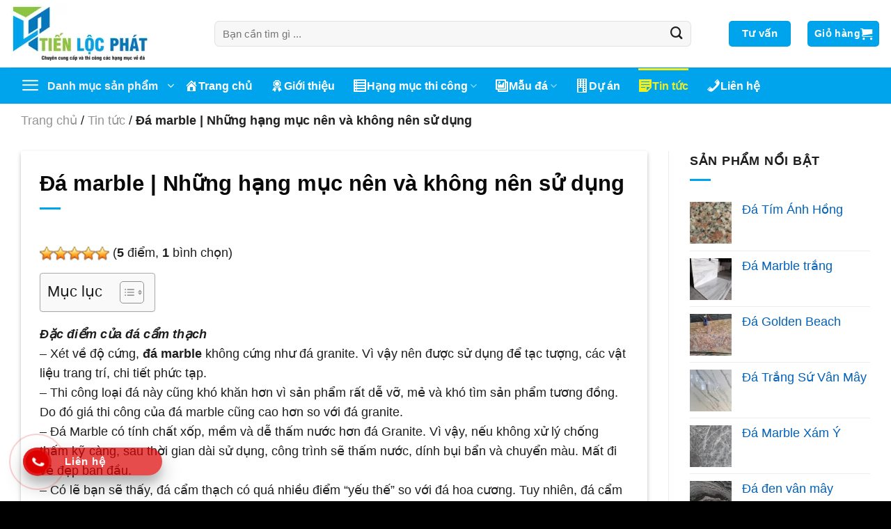

--- FILE ---
content_type: text/html; charset=UTF-8
request_url: https://dahoacuongtienlocphat.com/da-marble-nhung-hang-muc-nen-va-khong-nen-su-dung/
body_size: 40018
content:
<!DOCTYPE html><html lang="vi" class="loading-site no-js"><head><script data-no-optimize="1">var litespeed_docref=sessionStorage.getItem("litespeed_docref");litespeed_docref&&(Object.defineProperty(document,"referrer",{get:function(){return litespeed_docref}}),sessionStorage.removeItem("litespeed_docref"));</script> <meta name="google-site-verification" content="jZYdtGcsL7WXmMoWIpc-XrzFzKAnL4RG2F6qRAN6OCU" /><meta charset="UTF-8" /><link rel="profile" href="http://gmpg.org/xfn/11" /><link rel="pingback" href="https://dahoacuongtienlocphat.com/xmlrpc.php" /><meta name='robots' content='index, follow, max-image-preview:large, max-snippet:-1, max-video-preview:-1' /><link rel="preload" href="/wp-content/themes/flatsome/assets/css/icons/fl-icons.woff2" as="font" type="font/woff2" crossorigin><meta name="viewport" content="width=device-width, initial-scale=1" /><title>Đá marble | Những hạng mục nên và không nên sử dụng - Đá Hoa Cương Tiến Lộc Phát</title><meta name="description" content="Khám phá hạng mục sử dụng và tránh sử dụng đá marble thông qua hướng dẫn chi tiết. Tối ưu hóa không gian với chất lượng và lựa chọn đá marble đa dạng. Đọc ngay!" /><link rel="canonical" href="https://dahoacuongtienlocphat.com/da-marble-nhung-hang-muc-nen-va-khong-nen-su-dung/" /><meta property="og:locale" content="vi_VN" /><meta property="og:type" content="article" /><meta property="og:title" content="Đá marble | Những hạng mục nên và không nên sử dụng - Đá Hoa Cương Tiến Lộc Phát" /><meta property="og:description" content="Khám phá hạng mục sử dụng và tránh sử dụng đá marble thông qua hướng dẫn chi tiết. Tối ưu hóa không gian với chất lượng và lựa chọn đá marble đa dạng. Đọc ngay!" /><meta property="og:url" content="https://dahoacuongtienlocphat.com/da-marble-nhung-hang-muc-nen-va-khong-nen-su-dung/" /><meta property="og:site_name" content="Đá Hoa Cương Tiến Lộc Phát" /><meta property="article:publisher" content="https://www.facebook.com/khodahoacuongtphcm/" /><meta property="article:published_time" content="2022-07-05T11:18:07+00:00" /><meta property="article:modified_time" content="2023-12-21T08:10:57+00:00" /><meta property="og:image" content="https://dahoacuongtienlocphat.com/wp-content/uploads/2022/07/bv6.jpg?v=1723131864" /><meta property="og:image:width" content="680" /><meta property="og:image:height" content="382" /><meta property="og:image:type" content="image/jpeg" /><meta name="author" content="Tiến Lộc Phát" /><meta name="twitter:card" content="summary_large_image" /><meta name="twitter:label1" content="Được viết bởi" /><meta name="twitter:data1" content="Tiến Lộc Phát" /><meta name="twitter:label2" content="Ước tính thời gian đọc" /><meta name="twitter:data2" content="6 phút" /><link rel='dns-prefetch' href='//fonts.googleapis.com' /><link href='https://fonts.gstatic.com' crossorigin rel='preconnect' /><link rel='prefetch' href='https://dahoacuongtienlocphat.com/wp-content/themes/flatsome/assets/js/flatsome.js?ver=be4456ec53c49e21f6f3' /><link rel='prefetch' href='https://dahoacuongtienlocphat.com/wp-content/themes/flatsome/assets/js/chunk.slider.js?ver=3.18.4' /><link rel='prefetch' href='https://dahoacuongtienlocphat.com/wp-content/themes/flatsome/assets/js/chunk.popups.js?ver=3.18.4' /><link rel='prefetch' href='https://dahoacuongtienlocphat.com/wp-content/themes/flatsome/assets/js/chunk.tooltips.js?ver=3.18.4' /><link rel='prefetch' href='https://dahoacuongtienlocphat.com/wp-content/themes/flatsome/assets/js/woocommerce.js?ver=49415fe6a9266f32f1f2' /><link rel="alternate" type="application/rss+xml" title="Dòng thông tin Đá Hoa Cương Tiến Lộc Phát &raquo;" href="https://dahoacuongtienlocphat.com/feed/" /><link rel="alternate" type="application/rss+xml" title="Đá Hoa Cương Tiến Lộc Phát &raquo; Dòng bình luận" href="https://dahoacuongtienlocphat.com/comments/feed/" /><link rel="alternate" type="application/rss+xml" title="Đá Hoa Cương Tiến Lộc Phát &raquo; Đá marble | Những hạng mục nên và không nên sử dụng Dòng bình luận" href="https://dahoacuongtienlocphat.com/da-marble-nhung-hang-muc-nen-va-khong-nen-su-dung/feed/" /><link data-optimized="2" rel="stylesheet" href="https://dahoacuongtienlocphat.com/wp-content/litespeed/css/017f4741b4eb956eb3ddde103d1ac47b.css?ver=f8609" /><link rel="preload" as="image" href="https://dahoacuongtienlocphat.com/wp-content/uploads/2024/11/logo-dhctlp-200-1.jpg.webp"><link rel="preload" as="image" href="https://dahoacuongtienlocphat.com/wp-content/uploads/2024/11/logo-dhctlp-200-1.jpg.webp"><link rel="preload" as="image" href="https://dahoacuongtienlocphat.com/wp-content/plugins/wp-postratings/images/stars_crystal/rating_on.gif"><link rel="preload" as="image" href="https://dahoacuongtienlocphat.com/wp-content/plugins/wp-postratings/images/stars_crystal/rating_on.gif"><link rel="preload" as="image" href="https://dahoacuongtienlocphat.com/wp-content/plugins/wp-postratings/images/stars_crystal/rating_on.gif"><link rel="preload" as="image" href="https://dahoacuongtienlocphat.com/wp-content/plugins/wp-postratings/images/stars_crystal/rating_on.gif"><link rel="preload" as="image" href="https://dahoacuongtienlocphat.com/wp-content/plugins/wp-postratings/images/stars_crystal/rating_on.gif"><link rel="preload" as="image" href="https://dahoacuongtienlocphat.com/wp-content/plugins/wp-postratings/images/stars_crystal/rating_on.gif"><link rel="preload" as="image" href="https://dahoacuongtienlocphat.com/wp-content/plugins/wp-postratings/images/stars_crystal/rating_on.gif"><link rel="preload" as="image" href="https://dahoacuongtienlocphat.com/wp-content/plugins/wp-postratings/images/stars_crystal/rating_on.gif"><link rel="preload" as="image" href="https://dahoacuongtienlocphat.com/wp-content/plugins/wp-postratings/images/stars_crystal/rating_on.gif"><link rel="preload" as="image" href="https://dahoacuongtienlocphat.com/wp-content/plugins/wp-postratings/images/stars_crystal/rating_on.gif"><link rel="preload" as="image" href="https://dahoacuongtienlocphat.com/wp-content/plugins/hotline-phone-ring/assets/images/icon-1.png"> <script type="litespeed/javascript" data-src="https://dahoacuongtienlocphat.com/wp-includes/js/jquery/jquery.min.js" id="jquery-core-js"></script> <link rel="https://api.w.org/" href="https://dahoacuongtienlocphat.com/wp-json/" /><link rel="alternate" title="JSON" type="application/json" href="https://dahoacuongtienlocphat.com/wp-json/wp/v2/posts/1629" /><link rel="EditURI" type="application/rsd+xml" title="RSD" href="https://dahoacuongtienlocphat.com/xmlrpc.php?rsd" /><meta name="generator" content="WordPress 6.7.4" /><meta name="generator" content="WooCommerce 10.3.7" /><link rel='shortlink' href='https://dahoacuongtienlocphat.com/?p=1629' /><link rel="alternate" title="oNhúng (JSON)" type="application/json+oembed" href="https://dahoacuongtienlocphat.com/wp-json/oembed/1.0/embed?url=https%3A%2F%2Fdahoacuongtienlocphat.com%2Fda-marble-nhung-hang-muc-nen-va-khong-nen-su-dung%2F" /><link rel="alternate" title="oNhúng (XML)" type="text/xml+oembed" href="https://dahoacuongtienlocphat.com/wp-json/oembed/1.0/embed?url=https%3A%2F%2Fdahoacuongtienlocphat.com%2Fda-marble-nhung-hang-muc-nen-va-khong-nen-su-dung%2F&#038;format=xml" />
 <script type="litespeed/javascript">(function(w,d,s,l,i){w[l]=w[l]||[];w[l].push({'gtm.start':new Date().getTime(),event:'gtm.js'});var f=d.getElementsByTagName(s)[0],j=d.createElement(s),dl=l!='dataLayer'?'&l='+l:'';j.async=!0;j.src='https://www.googletagmanager.com/gtm.js?id='+i+dl;f.parentNode.insertBefore(j,f)})(window,document,'script','dataLayer','GTM-PNBNJDX')</script> <noscript><img height="1" width="1" style="display:none"
src="https://www.facebook.com/tr?id=1706961546379969&ev=PageView&noscript=1"
/></noscript>
<noscript><style>.woocommerce-product-gallery{ opacity: 1 !important; }</style></noscript> <script type="application/ld+json" class="saswp-schema-markup-output">[{"@context":"https:\/\/schema.org\/","@graph":[{"@context":"https:\/\/schema.org\/","@type":"SiteNavigationElement","@id":"https:\/\/dahoacuongtienlocphat.com#Menu ch\u00ednh di \u0111\u1ed9ng","name":"Trang ch\u1ee7","url":"https:\/\/dahoacuongtienlocphat.com\/"},{"@context":"https:\/\/schema.org\/","@type":"SiteNavigationElement","@id":"https:\/\/dahoacuongtienlocphat.com#Menu ch\u00ednh di \u0111\u1ed9ng","name":"Gi\u1edbi thi\u1ec7u","url":"https:\/\/dahoacuongtienlocphat.com\/gioi-thieu\/"},{"@context":"https:\/\/schema.org\/","@type":"SiteNavigationElement","@id":"https:\/\/dahoacuongtienlocphat.com#Menu ch\u00ednh di \u0111\u1ed9ng","name":"S\u1ea3n ph\u1ea9m","url":"https:\/\/dahoacuongtienlocphat.com\/san-pham\/"},{"@context":"https:\/\/schema.org\/","@type":"SiteNavigationElement","@id":"https:\/\/dahoacuongtienlocphat.com#Menu ch\u00ednh di \u0111\u1ed9ng","name":"\u0110\u00e1 l\u00e1t s\u00e2n v\u01b0\u1eddn","url":"https:\/\/dahoacuongtienlocphat.com\/da-lat-san-vuon\/"},{"@context":"https:\/\/schema.org\/","@type":"SiteNavigationElement","@id":"https:\/\/dahoacuongtienlocphat.com#Menu ch\u00ednh di \u0111\u1ed9ng","name":"\u0110\u00e1 \u1ed1p t\u01b0\u1eddng","url":"https:\/\/dahoacuongtienlocphat.com\/da-op-tuong\/"},{"@context":"https:\/\/schema.org\/","@type":"SiteNavigationElement","@id":"https:\/\/dahoacuongtienlocphat.com#Menu ch\u00ednh di \u0111\u1ed9ng","name":"\u0110\u00e1 Granite","url":"https:\/\/dahoacuongtienlocphat.com\/da-granite\/"},{"@context":"https:\/\/schema.org\/","@type":"SiteNavigationElement","@id":"https:\/\/dahoacuongtienlocphat.com#Menu ch\u00ednh di \u0111\u1ed9ng","name":"\u0110\u00e1 Marble","url":"https:\/\/dahoacuongtienlocphat.com\/da-marble\/"},{"@context":"https:\/\/schema.org\/","@type":"SiteNavigationElement","@id":"https:\/\/dahoacuongtienlocphat.com#Menu ch\u00ednh di \u0111\u1ed9ng","name":"\u0110\u00e1 nh\u00e2n t\u1ea1o","url":"https:\/\/dahoacuongtienlocphat.com\/da-nhan-tao\/"},{"@context":"https:\/\/schema.org\/","@type":"SiteNavigationElement","@id":"https:\/\/dahoacuongtienlocphat.com#Menu ch\u00ednh di \u0111\u1ed9ng","name":"H\u1ea1ng m\u1ee5c thi c\u00f4ng","url":"https:\/\/dahoacuongtienlocphat.com\/hang-muc-thi-cong\/"},{"@context":"https:\/\/schema.org\/","@type":"SiteNavigationElement","@id":"https:\/\/dahoacuongtienlocphat.com#Menu ch\u00ednh di \u0111\u1ed9ng","name":"M\u1eabu \u0111\u00e1","url":"https:\/\/dahoacuongtienlocphat.com\/mau-da-hoa-cuong\/"},{"@context":"https:\/\/schema.org\/","@type":"SiteNavigationElement","@id":"https:\/\/dahoacuongtienlocphat.com#Menu ch\u00ednh di \u0111\u1ed9ng","name":"D\u1ef1 \u00e1n","url":"https:\/\/dahoacuongtienlocphat.com\/cong-trinh\/"},{"@context":"https:\/\/schema.org\/","@type":"SiteNavigationElement","@id":"https:\/\/dahoacuongtienlocphat.com#Menu ch\u00ednh di \u0111\u1ed9ng","name":"Tin t\u1ee9c","url":"https:\/\/dahoacuongtienlocphat.com\/tin-tuc\/"},{"@context":"https:\/\/schema.org\/","@type":"SiteNavigationElement","@id":"https:\/\/dahoacuongtienlocphat.com#Menu ch\u00ednh di \u0111\u1ed9ng","name":"Li\u00ean h\u1ec7","url":"https:\/\/dahoacuongtienlocphat.com\/lien-he\/"}]},

{"@context":"https:\/\/schema.org\/","@type":"BreadcrumbList","@id":"https:\/\/dahoacuongtienlocphat.com\/da-marble-nhung-hang-muc-nen-va-khong-nen-su-dung\/#breadcrumb","itemListElement":[{"@type":"ListItem","position":1,"item":{"@id":"https:\/\/dahoacuongtienlocphat.com","name":"Ti\u1ebfn L\u1ed9c Ph\u00e1t Thi C\u00f4ng \u0110\u00e1 Hoa C\u01b0\u01a1ng"}},{"@type":"ListItem","position":2,"item":{"@id":"https:\/\/dahoacuongtienlocphat.com\/tin-tuc\/","name":"Tin t\u1ee9c"}},{"@type":"ListItem","position":3,"item":{"@id":"https:\/\/dahoacuongtienlocphat.com\/da-marble-nhung-hang-muc-nen-va-khong-nen-su-dung\/","name":"\u0110\u00e1 marble | Nh\u1eefng h\u1ea1ng m\u1ee5c n\u00ean v\u00e0 kh\u00f4ng n\u00ean s\u1eed d\u1ee5ng"}}]},

{"@context":"https:\/\/schema.org\/","@type":"Corporation","@id":"https:\/\/dahoacuongtienlocphat.com#Organization","name":"Ti\u1ebfn L\u1ed9c Ph\u00e1t chuy\u00ean cung c\u1ea5p thi c\u00f4ng \u0111\u00e1 hoa c\u01b0\u01a1ng, \u0111\u00e1 s\u00e2n v\u01b0\u1eddn t\u1ea1i TPHCM, \u0110\u1ed3ng Nai, B\u00ecnh D\u01b0\u01a1ng, Long An, T\u00e2y Ninh, Ti\u1ec1n Giang v\u00e0 c\u00e1c T\u1ec9nh Nam B\u1ed9","url":"https:\/\/dahoacuongtienlocphat.com","sameAs":["https:\/\/www.facebook.com\/khodahoacuongtphcm","https:\/\/twitter.com\/dahctienlocphat","https:\/\/www.pinterest.com\/dahoacuongtienlocphat\/","https:\/\/www.linkedin.com\/in\/dahoacuongtienlocphat\/","https:\/\/www.youtube.com\/@dahoacuongtienlocphat"],"legalName":"\u0110\u00e1 hoa c\u01b0\u01a1ng Ti\u1ebfn L\u1ed9c Ph\u00e1t","logo":{"@type":"ImageObject","url":"https:\/\/dahoacuongtienlocphat.com\/wp-content\/uploads\/2024\/10\/logo.jpg","width":"981","height":"418"},"aggregateRating":{"@type":"AggregateRating","bestRating":5,"ratingCount":"1","ratingValue":"5"},"image":[{"@type":"ImageObject","@id":"https:\/\/dahoacuongtienlocphat.com\/da-marble-nhung-hang-muc-nen-va-khong-nen-su-dung\/#primaryimage","url":"https:\/\/dahoacuongtienlocphat.com\/wp-content\/uploads\/2022\/07\/bv6.jpg?v=1732287374","width":"680","height":"382","caption":"Nh\u1eefng h\u1ea1ng m\u1ee5c n\u00ean v\u00e0 kh\u00f4ng n\u00ean s\u1eed d\u1ee5ng \u0111\u00e1 marble"}]},

{"@context":"https:\/\/schema.org\/","@type":"Article","@id":"https:\/\/dahoacuongtienlocphat.com\/da-marble-nhung-hang-muc-nen-va-khong-nen-su-dung\/#Article","url":"https:\/\/dahoacuongtienlocphat.com\/da-marble-nhung-hang-muc-nen-va-khong-nen-su-dung\/","inLanguage":"vi","mainEntityOfPage":"https:\/\/dahoacuongtienlocphat.com\/da-marble-nhung-hang-muc-nen-va-khong-nen-su-dung\/","headline":"\u0110\u00e1 marble | Nh\u1eefng h\u1ea1ng m\u1ee5c n\u00ean v\u00e0 kh\u00f4ng n\u00ean s\u1eed d\u1ee5ng","description":"Kh\u00e1m ph\u00e1 h\u1ea1ng m\u1ee5c s\u1eed d\u1ee5ng v\u00e0 tr\u00e1nh s\u1eed d\u1ee5ng \u0111\u00e1 marble th\u00f4ng qua h\u01b0\u1edbng d\u1eabn chi ti\u1ebft. T\u1ed1i \u01b0u h\u00f3a kh\u00f4ng gian v\u1edbi ch\u1ea5t l\u01b0\u1ee3ng v\u00e0 l\u1ef1a ch\u1ecdn \u0111\u00e1 marble \u0111a d\u1ea1ng. \u0110\u1ecdc ngay!","articleBody":"\u0110\u1eb7c \u0111i\u1ec3m c\u1ee7a \u0111\u00e1 c\u1ea9m th\u1ea1ch  \u2013 X\u00e9t v\u1ec1 \u0111\u1ed9 c\u1ee9ng,\u00a0\u0111\u00e1 marble\u00a0kh\u00f4ng c\u1ee9ng nh\u01b0 \u0111\u00e1 granite. V\u00ec v\u1eady n\u00ean \u0111\u01b0\u1ee3c s\u1eed d\u1ee5ng \u0111\u1ec3 t\u1ea1c t\u01b0\u1ee3ng, c\u00e1c v\u1eadt li\u1ec7u trang tr\u00ed, chi ti\u1ebft ph\u1ee9c t\u1ea1p.  \u2013 Thi c\u00f4ng lo\u1ea1i \u0111\u00e1 n\u00e0y c\u0169ng kh\u00f3 kh\u0103n h\u01a1n v\u00ec s\u1ea3n ph\u1ea9m r\u1ea5t d\u1ec5 v\u1ee1, m\u1ebb v\u00e0 kh\u00f3 t\u00ecm s\u1ea3n ph\u1ea9m t\u01b0\u01a1ng \u0111\u1ed3ng. Do \u0111\u00f3 gi\u00e1 thi c\u00f4ng c\u1ee7a \u0111\u00e1 marble c\u0169ng cao h\u01a1n so v\u1edbi \u0111\u00e1 granite.  \u2013 \u0110\u00e1 Marble c\u00f3 t\u00ednh ch\u1ea5t x\u1ed1p, m\u1ec1m v\u00e0 d\u1ec5 th\u1ea5m n\u01b0\u1edbc h\u01a1n \u0111\u00e1 Granite. V\u00ec v\u1eady, n\u1ebfu kh\u00f4ng x\u1eed l\u00fd ch\u1ed1ng th\u1ea5m k\u1ef9 c\u00e0ng, sau th\u1eddi gian d\u00e0i s\u1eed d\u1ee5ng, c\u00f4ng tr\u00ecnh s\u1ebd th\u1ea5m n\u01b0\u1edbc, d\u00ednh b\u1ee5i b\u1ea9n v\u00e0 chuy\u1ec3n m\u00e0u. M\u1ea5t \u0111i v\u1ebb \u0111\u1eb9p ban \u0111\u1ea7u.  \u2013 C\u00f3 l\u1ebd b\u1ea1n s\u1ebd th\u1ea5y, \u0111\u00e1 c\u1ea9m th\u1ea1ch c\u00f3 qu\u00e1 nhi\u1ec1u \u0111i\u1ec3m \u201cy\u1ebfu th\u1ebf\u201d so v\u1edbi \u0111\u00e1 hoa c\u01b0\u01a1ng. Tuy nhi\u00ean, \u0111\u00e1 c\u1ea9m th\u1ea1ch c\u00f3 v\u00e2n t\u1ef1 nhi\u00ean s\u1ed1ng \u0111\u1ed9ng, m\u00e0u s\u1eafc t\u01b0\u01a1i t\u1eafn h\u01a1n b\u1ea5t k\u00ec lo\u1ea1i \u0111\u00e1 n\u00e0o. V\u1ebb \u0111\u1eb9p sang tr\u1ecdng, gam m\u00e0u l\u1ea1nh v\u00e0 nh\u1eefng \u0111\u01b0\u1eddng v\u00e2n tinh t\u1ebf ph\u00f9 h\u1ee3p v\u1edbi nh\u1eefng c\u00f4ng tr\u00ecnh y\u00eau c\u1ea7u v\u1ec1 t\u00ednh th\u1ea9m m\u1ef9 cao.    M\u1ed9t s\u1ed1 m\u1eabu \u0111\u00e1 \u0111ang th\u1ecbnh h\u00e0nh \u1edf Vi\u1ec7t Nam:\u00a0  Tr\u1eafng Carara, Volakas, Tr\u1eafng Ho\u00e0ng Gia, V\u00e0ng Ai c\u1eadp, Kream Marfil (T\u00e2y Ban Nha), Light Emparedo (Th\u1ed5 Nh\u0129 K\u1ef3)    V\u1edbi nh\u1eefng \u0111\u1eb7c \u0111i\u1ec3m tr\u00ean, Kinh nghi\u1ec7m l\u00e0m nh\u00e0 khuy\u00ean b\u1ea1n:  1. Nh\u1eefng h\u1ea1ng m\u1ee5c n\u00ean s\u1eed d\u1ee5ng \u0111\u00e1 marble  Nh\u00ecn chung, lo\u1ea1i \u0111\u00e1 n\u00e0y c\u00f3 \u0111\u1ed9 b\u1ec1n cao, kh\u1ea3 n\u0103ng ch\u1ecbu l\u1ef1c, c\u00e1ch \u00e2m v\u00e0 ch\u1ed1ng \u1ea9m t\u1ed1t, d\u00f9 kh\u00f4ng th\u1ec3 so s\u00e1nh v\u1edbi \u0111\u00e1 hoa c\u01b0\u01a1ng. V\u00ec v\u1eady, Kinh nghi\u1ec7m l\u00e0m nh\u00e0 khuy\u00ean b\u1ea1n n\u00ean l\u1ef1a ch\u1ecdn lo\u1ea1i \u0111\u00e1 n\u00e0y cho nh\u1eefng h\u1ea1ng m\u1ee5c d\u01b0\u1edbi \u0111\u00e2y:    Ph\u00f2ng kh\u00e1ch  Ph\u00f2ng kh\u00e1ch c\u00f3 \u00fd quan tr\u1ecdng trong ng\u00f4i nh\u00e0, l\u00e0 b\u1ed9 m\u1eb7t c\u1ee7a gia ch\u1ee7. \u0110\u00e2y l\u00e0 n\u01a1i ch\u00e0o \u0111\u00f3n nh\u1eefng v\u1ecb kh\u00e1ch qu\u00fd, b\u1ea1n b\u00e8n v\u00e0 l\u00e0 kh\u00f4ng gian sinh ho\u1ea1t chung c\u1ee7a c\u00e1c th\u00e0nh vi\u00ean trong gia \u0111\u00ecnh. S\u1eed d\u1ee5ng\u00a0\u0111\u00e1 marble cho kh\u00f4ng gian ph\u00f2ng kh\u00e1ch\u00a0s\u1ebd g\u00f3p ph\u1ea7n t\u0103ng th\u00eam gi\u00e1 tr\u1ecb cho ng\u00f4i nh\u00e0 v\u00e0 th\u1ec3 hi\u1ec7n gu th\u1ea9m m\u1ef9 c\u1ee7a gia ch\u1ee7.  \u0110\u00e1 marble ph\u00f9 h\u1ee3p v\u1edbi kh\u00f4ng gian n\u00e0y v\u00ec kh\u00f4ng gian n\u00e0y kh\u00f4ng ch\u1ecbu \u1ea3nh h\u01b0\u1edfng, t\u00e1c \u0111\u1ed9ng t\u1eeb m\u00f4i tr\u01b0\u1eddng.    M\u1eb7t ti\u1ec1n  M\u1eb7t ti\u1ec1n l\u00e0 \u201cc\u00e1i nh\u00ecn\u201d \u0111\u1ea7u ti\u00ean c\u1ee7a m\u1ecdi ng\u01b0\u1eddi v\u1ec1 ki\u1ebfn tr\u00fac c\u1ee7a c\u00f4ng tr\u00ecnh. M\u1ed9t n\u1ed9i th\u1ea5t \u0111\u1eb9p, trang tr\u00ed h\u00e0i ho\u00e0 v\u00e0 \u0111\u1eb3ng c\u1ea5p n\u1ebfu kh\u00f4ng c\u00f3 m\u1ed9t m\u1eb7t ti\u1ec1n x\u1ee9ng \u0111\u00e1ng th\u00ec c\u0169ng kh\u00f4ng th\u1ec3 tr\u1edf th\u00e0nh m\u1ed9t c\u00f4ng tr\u00ecnh ho\u00e0n h\u1ea3o. Trong h\u1ea1ng m\u1ee5c \u0111\u00e1 marble \u1ed1p m\u1eb7t ti\u1ec1n, \u0111\u00e1 hoa c\u01b0\u01a1ng l\u00e0 s\u1ef1 l\u1ef1a ch\u1ecdn t\u1ed1i \u01b0u v\u1ec1 \u0111\u1ed9 b\u1ec1n. Nh\u01b0ng v\u1edbi s\u1ef1 sang tr\u1ecdng b\u1eadc nh\u1ea5t v\u00e0 \u0111a d\u1ea1ng v\u1ec1 m\u1eabu m\u00e3, \u0111\u00e1 marble (\u0111\u00e1 c\u1ea9m th\u1ea1ch) c\u0169ng l\u00e0 m\u1ed9t l\u1ef1a ch\u1ecdn \u0111\u01b0\u1ee3c c\u00e2n nh\u1eafc.  B\u1ea1n c\u00f3 th\u1ec3 d\u1ec5 d\u00e0ng b\u1eaft g\u1eb7p nh\u1eefng showroom, v\u0103n ph\u00f2ng l\u00e0m vi\u1ec7c trong c\u00e1c nh\u00e0 ph\u1ed1 th\u01b0\u01a1ng m\u1ea1i, trung t\u00e2m mua s\u1eafm s\u1eed d\u1ee5ng lo\u1ea1i \u0111\u00e1 n\u00e0y cho m\u1eb7t ti\u1ec1n.    Thang m\u00e1y  L\u00e0 kh\u00f4ng gian t\u1ea1o \u1ea5n t\u01b0\u1ee3ng v\u00e0 \u0111\u1ec3 l\u1ea1i s\u1ef1 ghi nh\u1edb cho ng\u01b0\u1eddi d\u00f9ng. \u0110\u00e1 marble \u0111\u01b0\u1ee3c r\u1ea5t nhi\u1ec1u c\u00f4ng tr\u00ecnh th\u01b0\u01a1ng m\u1ea1i l\u1ef1a ch\u1ecdn v\u00ec t\u00ednh th\u1ea9m m\u1ef9 cao v\u00e0 s\u1ef1 thu\u1eadn l\u1ee3i trong lau ch\u00f9i, v\u1ec7 sinh.    M\u1eb7t b\u00e0n  M\u1eb7t b\u00e0n \u0111\u00e1 marble \u0111ang tr\u1edf th\u00e0nh m\u1ed9t xu h\u01b0\u1edbng trong trang tr\u00ed n\u1ed9i th\u1ea5t. M\u1ed9t chi\u1ebfc b\u00e0n v\u1edbi v\u1ebb \u0111\u1eb9p tr\u00e0 \u0111\u1ed9c \u0111\u00e1, sang tr\u1ecdng ch\u1eafc ch\u1eafn s\u1ebd \u0111em l\u1ea1i c\u1ea3m gi\u00e1c m\u1edbi m\u1ebb v\u00e0 gi\u00fap m\u1ed7i b\u1eefa \u0103n tr\u1edf n\u00ean ngon mi\u1ec7ng h\u01a1n.C\u1ed9t, con ti\u1ec7n, lan can  V\u1edbi c\u00e1c c\u00f4ng tr\u00ecnh sang tr\u1ecdng, \u0111\u00e1 marble c\u00f2n \u0111\u01b0\u1ee3c s\u1eed d\u1ee5ng cho c\u00e1c v\u1ecb tr\u00ed nh\u01b0 con ti\u1ec7n, lan can. Do \u0111\u1ed9 c\u1ee9ng c\u1ee7a \u0111\u00e1 marble ph\u00f9 h\u1ee3p \u0111\u1ec3 th\u1ef1c hi\u1ec7n c\u00e1c chi ti\u1ebft ph\u1ee9c t\u1ea1p. \u0110\u1ed3ng th\u1eddi, v\u1ecb tr\u00ed c\u1ee7a ch\u00fang \u0111\u1ec1u c\u00f3 m\u00e1i che, \u00edt ti\u1ebfp x\u00fac tr\u1ef1c ti\u1ebfp v\u1edbi thi\u00ean nhi\u00ean.  2. \u0110\u00e1 marble \u2013 h\u1ea1ng m\u1ee5c kh\u00f4ng n\u00ean s\u1eed d\u1ee5ng  C\u00e1c khu v\u1ef1c th\u01b0\u1eddng xuy\u00ean ti\u1ebfp x\u00fac v\u1edbi n\u01b0\u1edbc, d\u1ea7u m\u1ee1, ch\u1ecbu t\u00e1c \u0111\u1ed9ng nhi\u1ec1u \u0111\u1ec1u kh\u00f4ng n\u00ean s\u1eed d\u1ee5ng \u0111\u00e1 marble. N\u1ebfu c\u00f3 th\u00ec ph\u1ea3i \u0111\u1eb7c bi\u1ec7t c\u1ea9n th\u1eadn, b\u1ea3o d\u01b0\u1ee1ng t\u1ed1t trong qu\u00e1 tr\u00ecnh s\u1eed d\u1ee5ng.    B\u1ebfp  L\u00e0 khu v\u1ef1c ch\u1ecbu t\u00e1c \u0111\u1ed9ng c\u1ee7a nhi\u1ec7t \u0111\u1ed9, d\u1ea7u m\u1ee1 v\u00e0 c\u00e1c t\u00e1c \u0111\u1ed9ng m\u1ea1nh (c\u1eaft, ch\u1eb7t) t\u1eeb ph\u00eda cong ng\u01b0\u1eddi n\u00ean d\u1ec5 g\u00e2y ra s\u1ef1 tr\u1ea7y x\u01b0\u1edbc l\u00e0m gi\u1ea3m t\u00ednh th\u1ea9m m\u0129. \u0110\u1ed3ng th\u1eddi, khi b\u1ecb tr\u1ea7y x\u01b0\u1edbc, kh\u1ea3 n\u0103ng ch\u1ed1ng th\u1ea5m c\u1ee7a lo\u1ea1i \u0111\u00e1 n\u00e0y kh\u00f4ng c\u00f2n nguy\u00ean v\u1eb9n, gi\u1ea3m ch\u1ea5t l\u01b0\u1ee3ng \u0111\u00e1 nghi\u00eam tr\u1ecdng. B\u1ea1n n\u00ean s\u1eed d\u1ee5ng \u0111\u00e1 hoa c\u01b0\u01a1ng hay \u0111\u00e1 nh\u00e2n t\u1ea1o cho kh\u00f4ng gian n\u00e0y.    C\u1ea7u thang  L\u00e0 n\u01a1i ch\u1ecbu r\u1ea5t nhi\u1ec1u l\u1ef1c t\u1eeb ph\u00eda con ng\u01b0\u1eddi: \u0111i l\u1ea1i, c\u00e1c \u0111\u1ed3 v\u1eadt ch\u00e0 s\u00e1t tr\u00ean m\u1eb7t \u0111\u00e1 g\u00e2y tr\u1ea7y x\u01b0\u1edbc, v\u1ee1\u2026. V\u00ec v\u1eady c\u00e1c c\u00f4ng tr\u00ecnh th\u01b0\u01a1ng m\u1ea1i r\u1ea5t h\u1ea1n ch\u1ebf s\u1eed d\u1ee5ng lo\u1ea1i \u0111\u00e1 n\u00e0y. C\u00f2n v\u1edbi c\u1ea7u thang trong nh\u00e0, b\u1ea1n v\u1eabn c\u00f3 th\u1ec3 s\u1eed d\u1ee5ng, tuy nhi\u00ean n\u00ean ch\u00fa \u00fd gi\u1eef g\u00ecn, tr\u00e1nh \u0111\u1ec3 c\u00e1c v\u1eadt s\u1eafc nh\u1ecdn l\u00e0m h\u01b0 h\u1ea1i v\u1ec1 m\u1eb7t \u0111\u00e1.    Nh\u00e0 t\u1eafm  M\u1eb7c d\u00f9 c\u00f3 l\u1edbp ch\u1ed1ng th\u1ea5m nh\u01b0ng kh\u1ea3 n\u0103ng ch\u1ed1ng th\u1ea5m c\u1ee7a \u0111\u00e1 c\u1ea9m th\u1ea1ch kh\u00f4ng th\u1ec3 s\u00e1nh \u0111\u01b0\u1ee3c so v\u1edbi \u0111\u00e1 hoa c\u01b0\u01a1ng. Khu v\u1ef1c nh\u00e0 t\u1eafm th\u01b0\u1eddng xuy\u00ean ti\u1ebfp x\u00fac tr\u1ef1c ti\u1ebfp v\u1edbi n\u01b0\u1edbc, v\u00ec v\u1eady b\u1ea1n n\u00ean s\u1eed d\u1ee5ng \u0111\u00e1 granite v\u00ec d\u00f2ng \u0111\u00e1 n\u00e0y kh\u00f4ng b\u1ecb phai m\u00e0u, th\u1ea5m theo th\u1eddi gian.","keywords":"","datePublished":"2022-07-05T18:18:07+07:00","dateModified":"2023-12-21T15:10:57+07:00","author":{"@type":"Person","name":"Ti\u1ebfn L\u1ed9c Ph\u00e1t","description":"Lu\u00f4n c\u1ed1 g\u1eafng \u0111\u1ec3 mang t\u1edbi nh\u1eefng s\u1ea3n ph\u1ea9m \u0111\u00e1 hoa c\u01b0\u01a1ng t\u1ed1t nh\u1ea5t cho kh\u00e1ch h\u00e0ng","url":"https:\/\/dahoacuongtienlocphat.com\/author\/adtienlocphat\/","sameAs":[],"image":{"@type":"ImageObject","url":"https:\/\/dahoacuongtienlocphat.com\/wp-content\/litespeed\/avatar\/90dc16abd01eb8de475ca87a0c522e67.jpg?ver=1769591446","height":96,"width":96}},"editor":{"@type":"Person","name":"Ti\u1ebfn L\u1ed9c Ph\u00e1t","description":"Lu\u00f4n c\u1ed1 g\u1eafng \u0111\u1ec3 mang t\u1edbi nh\u1eefng s\u1ea3n ph\u1ea9m \u0111\u00e1 hoa c\u01b0\u01a1ng t\u1ed1t nh\u1ea5t cho kh\u00e1ch h\u00e0ng","url":"https:\/\/dahoacuongtienlocphat.com\/author\/adtienlocphat\/","sameAs":[],"image":{"@type":"ImageObject","url":"https:\/\/dahoacuongtienlocphat.com\/wp-content\/litespeed\/avatar\/90dc16abd01eb8de475ca87a0c522e67.jpg?ver=1769591446","height":96,"width":96}},"publisher":{"@type":"Organization","name":"Ti\u1ebfn L\u1ed9c Ph\u00e1t chuy\u00ean cung c\u1ea5p thi c\u00f4ng \u0111\u00e1 hoa c\u01b0\u01a1ng, \u0111\u00e1 s\u00e2n v\u01b0\u1eddn t\u1ea1i TPHCM, \u0110\u1ed3ng Nai, B\u00ecnh D\u01b0\u01a1ng, Long An, T\u00e2y Ninh, Ti\u1ec1n Giang v\u00e0 c\u00e1c T\u1ec9nh Nam B\u1ed9","url":"https:\/\/dahoacuongtienlocphat.com","logo":{"@type":"ImageObject","url":"https:\/\/dahoacuongtienlocphat.com\/wp-content\/uploads\/2024\/10\/logo.jpg","width":"981","height":"418"}},"image":[{"@type":"ImageObject","@id":"https:\/\/dahoacuongtienlocphat.com\/da-marble-nhung-hang-muc-nen-va-khong-nen-su-dung\/#primaryimage","url":"https:\/\/dahoacuongtienlocphat.com\/wp-content\/uploads\/2022\/07\/bv6.jpg?v=1732287374","width":"680","height":"382","caption":"Nh\u1eefng h\u1ea1ng m\u1ee5c n\u00ean v\u00e0 kh\u00f4ng n\u00ean s\u1eed d\u1ee5ng \u0111\u00e1 marble"}]}]</script> <meta name="redi-version" content="1.2.7" /><link rel="icon" href="https://dahoacuongtienlocphat.com/wp-content/uploads/2024/10/cropped-icon-60x60.png?v=1751108735" sizes="32x32" /><link rel="icon" href="https://dahoacuongtienlocphat.com/wp-content/uploads/2024/10/cropped-icon-302x302.png?v=1751108735" sizes="192x192" /><link rel="apple-touch-icon" href="https://dahoacuongtienlocphat.com/wp-content/uploads/2024/10/cropped-icon-302x302.png?v=1751108735" /><meta name="msapplication-TileImage" content="https://dahoacuongtienlocphat.com/wp-content/uploads/2024/10/cropped-icon-302x302.png?v=1751108735" /></head><body class="post-template-default single single-post postid-1629 single-format-standard theme-flatsome woocommerce-no-js nav-dropdown-has-arrow nav-dropdown-has-shadow nav-dropdown-has-border"><a class="skip-link screen-reader-text" href="#main">Chuyển đến nội dung</a><div id="wrapper"><header id="header" class="header has-sticky sticky-jump"><div class="header-wrapper"><div id="top-bar" class="header-top hide-for-sticky nav-dark show-for-medium"><div class="flex-row container"><div class="flex-col hide-for-medium flex-left"><ul class="nav nav-left medium-nav-center nav-small  nav-divided"></ul></div><div class="flex-col hide-for-medium flex-center"><ul class="nav nav-center nav-small  nav-divided"></ul></div><div class="flex-col hide-for-medium flex-right"><ul class="nav top-bar-nav nav-right nav-small  nav-divided"></ul></div><div class="flex-col show-for-medium flex-grow"><ul class="nav nav-center nav-small mobile-nav  nav-divided"><li class="html custom html_topbar_left"><a target="_blank" rel="noopener noreferrer" href="" class="tooltip tooltipstered" style="font-size:14px; margin-right: 10px;"><i class="icon-map-pin-fill"></i><span>49/9 Hậu Lân 2, Bà Điểm, Hóc Môn, TP.HCM</span></a></li></ul></div></div></div><div id="masthead" class="header-main hide-for-sticky"><div class="header-inner flex-row container logo-left medium-logo-center" role="navigation"><div id="logo" class="flex-col logo"><a href="https://dahoacuongtienlocphat.com/" title="Đá Hoa Cương Tiến Lộc Phát - Tiến Lộc Phát chuyên cung cấp thi công đá hoa cương" rel="home">
<img width="200" height="85" src="https://dahoacuongtienlocphat.com/wp-content/uploads/2024/11/logo-dhctlp-200-1.jpg.webp" class="header_logo header-logo" alt="Đá Hoa Cương Tiến Lộc Phát" fetchpriority="high" decoding="sync"/><img width="200" height="85" src="https://dahoacuongtienlocphat.com/wp-content/uploads/2024/11/logo-dhctlp-200-1.jpg.webp" class="header-logo-dark" alt="Đá Hoa Cương Tiến Lộc Phát" fetchpriority="high" decoding="sync"/></a></div><div class="flex-col show-for-medium flex-left"><ul class="mobile-nav nav nav-left "><li class="nav-icon has-icon"><div class="header-button">		<a href="#" data-open="#main-menu" data-pos="left" data-bg="main-menu-overlay" data-color="" class="icon primary button round is-small" aria-label="Menu" aria-controls="main-menu" aria-expanded="false"><i class="icon-menu" ></i>
<span class="menu-title uppercase hide-for-small">Menu</span>		</a></div></li></ul></div><div class="flex-col hide-for-medium flex-left
flex-grow"><ul class="header-nav header-nav-main nav nav-left  nav-line-bottom nav-size-large nav-spacing-large" ><li class="header-search-form search-form html relative has-icon"><div class="header-search-form-wrapper"><div class="searchform-wrapper ux-search-box relative form-flat is-normal"><form role="search" method="get" class="searchform" action="https://dahoacuongtienlocphat.com/"><div class="flex-row relative"><div class="flex-col flex-grow">
<label class="screen-reader-text" for="woocommerce-product-search-field-0">Tìm kiếm:</label>
<input type="search" id="woocommerce-product-search-field-0" class="search-field mb-0" placeholder="Bạn cần tìm gì ..." value="" name="s" />
<input type="hidden" name="post_type" value="product" /></div><div class="flex-col">
<button type="submit" value="Tìm kiếm" class="ux-search-submit submit-button secondary button  icon mb-0" aria-label="Nộp">
<i class="icon-search" ></i>			</button></div></div><div class="live-search-results text-left z-top"></div></form></div></div></li></ul></div><div class="flex-col hide-for-medium flex-right"><ul class="header-nav header-nav-main nav nav-right  nav-line-bottom nav-size-large nav-spacing-large"><li class="html header-button-1"><div class="header-button">
<a href="#lien-he" class="button primary is-medium"  style="border-radius:5px;">
<span>Tư vấn</span>
</a></div></li><li class="cart-item has-icon has-dropdown"><div class="header-button">
<a href="https://dahoacuongtienlocphat.com/gio-hang/" class="header-cart-link icon primary button round is-small" title="Giỏ hàng" ><span class="header-cart-title">
Giỏ hàng     </span><i class="icon-shopping-cart"
data-icon-label="0">
</i>
</a></div><ul class="nav-dropdown nav-dropdown-default"><li class="html widget_shopping_cart"><div class="widget_shopping_cart_content"><div class="ux-mini-cart-empty flex flex-row-col text-center pt pb"><div class="ux-mini-cart-empty-icon">
<svg xmlns="http://www.w3.org/2000/svg" viewBox="0 0 17 19" style="opacity:.1;height:80px;">
<path d="M8.5 0C6.7 0 5.3 1.2 5.3 2.7v2H2.1c-.3 0-.6.3-.7.7L0 18.2c0 .4.2.8.6.8h15.7c.4 0 .7-.3.7-.7v-.1L15.6 5.4c0-.3-.3-.6-.7-.6h-3.2v-2c0-1.6-1.4-2.8-3.2-2.8zM6.7 2.7c0-.8.8-1.4 1.8-1.4s1.8.6 1.8 1.4v2H6.7v-2zm7.5 3.4 1.3 11.5h-14L2.8 6.1h2.5v1.4c0 .4.3.7.7.7.4 0 .7-.3.7-.7V6.1h3.5v1.4c0 .4.3.7.7.7s.7-.3.7-.7V6.1h2.6z" fill-rule="evenodd" clip-rule="evenodd" fill="currentColor"></path>
</svg></div><p class="woocommerce-mini-cart__empty-message empty">Chưa có sản phẩm trong giỏ hàng.</p><p class="return-to-shop">
<a class="button primary wc-backward" href="https://dahoacuongtienlocphat.com/san-pham/">
Quay trở lại cửa hàng				</a></p></div></div></li></ul></li></ul></div><div class="flex-col show-for-medium flex-right"><ul class="mobile-nav nav nav-right "><li class="html custom html_nav_position_text_top"><a href="#lien-he"><img data-lazyloaded="1" src="[data-uri]" data-src="https://dahoacuongtienlocphat.com/wp-content/uploads/2024/10/Thiet-ke-chua-co-ten.png.webp" width="35" height="35"></a></li><li class="cart-item has-icon"><div class="header-button">
<a href="https://dahoacuongtienlocphat.com/gio-hang/" class="header-cart-link icon primary button round is-small off-canvas-toggle nav-top-link" title="Giỏ hàng" data-open="#cart-popup" data-class="off-canvas-cart" data-pos="right" ><i class="icon-shopping-cart"
data-icon-label="0">
</i>
</a></div><div id="cart-popup" class="mfp-hide"><div class="cart-popup-inner inner-padding cart-popup-inner--sticky"><div class="cart-popup-title text-center">
<span class="heading-font uppercase">Giỏ hàng</span><div class="is-divider"></div></div><div class="widget woocommerce widget_shopping_cart"><div class="widget_shopping_cart_content"></div></div></div></div></li></ul></div></div><div class="container"><div class="top-divider full-width"></div></div></div><div id="wide-nav" class="header-bottom wide-nav nav-dark flex-has-center hide-for-medium"><div class="flex-row container"><div class="flex-col hide-for-medium flex-left"><ul class="nav header-nav header-bottom-nav nav-left  nav-line-grow nav-size-medium nav-spacing-xlarge"><li class="header-vertical-menu" role="navigation"><div class="header-vertical-menu__opener dark">
<span class="header-vertical-menu__icon">
<i class="icon-menu" ></i>			</span>
<span class="header-vertical-menu__title">
Danh mục sản phẩm		</span>
<i class="icon-angle-down" ></i></div><div class="header-vertical-menu__fly-out"><div class="menu-san-pham-container"><ul id="menu-san-pham" class="ux-nav-vertical-menu nav-vertical-fly-out"><li id="menu-item-6418" class="menu-item menu-item-type-post_type_archive menu-item-object-product menu-item-6418 menu-item-design-default"><a href="https://dahoacuongtienlocphat.com/san-pham/" class="nav-top-link">Tất cả sản phẩm</a></li><li id="menu-item-5141" class="menu-item menu-item-type-custom menu-item-object-custom menu-item-5141 menu-item-design-default"><a href="https://dahoacuongtienlocphat.com/da-lat-san-vuon/" class="nav-top-link">Đá lát sân vườn</a></li><li id="menu-item-6371" class="menu-item menu-item-type-custom menu-item-object-custom menu-item-6371 menu-item-design-default"><a href="https://dahoacuongtienlocphat.com/da-op-tuong/" class="nav-top-link">Đá ốp tường</a></li><li id="menu-item-3377" class="menu-item menu-item-type-taxonomy menu-item-object-product_cat menu-item-3377 menu-item-design-default"><a href="https://dahoacuongtienlocphat.com/da-granite/" class="nav-top-link">Đá Granite</a></li><li id="menu-item-3383" class="menu-item menu-item-type-taxonomy menu-item-object-product_cat menu-item-3383 menu-item-design-default"><a href="https://dahoacuongtienlocphat.com/da-marble/" class="nav-top-link">Đá Marble</a></li><li id="menu-item-3391" class="menu-item menu-item-type-taxonomy menu-item-object-product_cat menu-item-3391 menu-item-design-default"><a href="https://dahoacuongtienlocphat.com/da-nhan-tao/" class="nav-top-link">Đá nhân tạo</a></li></ul></div></div></li></ul></div><div class="flex-col hide-for-medium flex-center"><ul class="nav header-nav header-bottom-nav nav-center  nav-line-grow nav-size-medium nav-spacing-xlarge"><li id="menu-item-5691" class="menu-item menu-item-type-post_type menu-item-object-page menu-item-home menu-item-5691 menu-item-design-default"><a href="https://dahoacuongtienlocphat.com/" class="nav-top-link"><span class="dashicons dashicons-admin-home after-menu-image-icons"></span> Trang chủ</a></li><li id="menu-item-2062" class="menu-item menu-item-type-post_type menu-item-object-page menu-item-2062 menu-item-design-default"><a href="https://dahoacuongtienlocphat.com/gioi-thieu/" class="nav-top-link"><span class="dashicons dashicons-awards after-menu-image-icons"></span> Giới thiệu</a></li><li id="menu-item-2099" class="menu-item menu-item-type-taxonomy menu-item-object-category menu-item-has-children menu-item-2099 menu-item-design-default has-dropdown"><a href="https://dahoacuongtienlocphat.com/hang-muc-thi-cong/" class="nav-top-link" aria-expanded="false" aria-haspopup="menu"><span class="dashicons dashicons-list-view after-menu-image-icons"></span> Hạng mục thi công<i class="icon-angle-down" ></i></a><ul class="sub-menu nav-dropdown nav-dropdown-default"><li id="menu-item-2152" class="menu-item menu-item-type-post_type menu-item-object-post menu-item-2152"><a href="https://dahoacuongtienlocphat.com/thi-cong-da-cau-thang/">Thi công đá cầu thang</a></li><li id="menu-item-2819" class="menu-item menu-item-type-post_type menu-item-object-post menu-item-2819"><a href="https://dahoacuongtienlocphat.com/thi-cong-da-bep/">Thi công đá bếp</a></li><li id="menu-item-2181" class="menu-item menu-item-type-post_type menu-item-object-post menu-item-2181"><a href="https://dahoacuongtienlocphat.com/thi-cong-da-mat-tien/">Thi công đá mặt tiền</a></li><li id="menu-item-2180" class="menu-item menu-item-type-post_type menu-item-object-post menu-item-2180"><a href="https://dahoacuongtienlocphat.com/thi-cong-da-bac-cap/">Thi công đá bậc cấp</a></li><li id="menu-item-2821" class="menu-item menu-item-type-post_type menu-item-object-post menu-item-2821"><a href="https://dahoacuongtienlocphat.com/thi-cong-da-phong-khach/">Thi công đá phòng khách</a></li><li id="menu-item-2820" class="menu-item menu-item-type-post_type menu-item-object-post menu-item-2820"><a href="https://dahoacuongtienlocphat.com/thi-cong-da-thang-may/">Thi công đá thang máy</a></li><li id="menu-item-3458" class="menu-item menu-item-type-post_type menu-item-object-post menu-item-3458"><a href="https://dahoacuongtienlocphat.com/thi-cong-da-lavabo/">Thi công đá lavabo</a></li></ul></li><li id="menu-item-3430" class="menu-item menu-item-type-taxonomy menu-item-object-category menu-item-has-children menu-item-3430 menu-item-design-default has-dropdown"><a href="https://dahoacuongtienlocphat.com/mau-da-hoa-cuong/" class="nav-top-link" aria-expanded="false" aria-haspopup="menu"><span class="dashicons dashicons-format-gallery"></span> Mẫu đá<i class="icon-angle-down" ></i></a><ul class="sub-menu nav-dropdown nav-dropdown-default"><li id="menu-item-3485" class="menu-item menu-item-type-post_type menu-item-object-post menu-item-3485"><a href="https://dahoacuongtienlocphat.com/mau-da-cau-thang/">100 mẫu đá cầu thang đẹp và sang trọng</a></li><li id="menu-item-3503" class="menu-item menu-item-type-post_type menu-item-object-post menu-item-3503"><a href="https://dahoacuongtienlocphat.com/mau-da-op-bep/">99+ mẫu đá ốp bếp hoa cương đẹp và sang trọng</a></li><li id="menu-item-3502" class="menu-item menu-item-type-post_type menu-item-object-post menu-item-3502"><a href="https://dahoacuongtienlocphat.com/mau-da-mat-tien/">50+ mẫu đá mặt tiền đá hoa cương</a></li><li id="menu-item-3501" class="menu-item menu-item-type-post_type menu-item-object-post menu-item-3501"><a href="https://dahoacuongtienlocphat.com/mau-da-hoa-cuong-tam-cap/">199+ mẫu đá hoa cương tam cấp</a></li><li id="menu-item-3500" class="menu-item menu-item-type-post_type menu-item-object-post menu-item-3500"><a href="https://dahoacuongtienlocphat.com/mau-da-phong-khach/">Mẫu đá phòng khách</a></li><li id="menu-item-3499" class="menu-item menu-item-type-post_type menu-item-object-post menu-item-3499"><a href="https://dahoacuongtienlocphat.com/mau-da-thang-may/">Mẫu đá thang máy</a></li><li id="menu-item-3498" class="menu-item menu-item-type-post_type menu-item-object-post menu-item-3498"><a href="https://dahoacuongtienlocphat.com/mau-da-lavabo/">Mẫu đá lavabo</a></li></ul></li><li id="menu-item-2098" class="menu-item menu-item-type-taxonomy menu-item-object-category menu-item-2098 menu-item-design-default"><a href="https://dahoacuongtienlocphat.com/cong-trinh/" class="nav-top-link"><span class="dashicons dashicons-building"></span> Dự án</a></li><li id="menu-item-2106" class="menu-item menu-item-type-taxonomy menu-item-object-category current-post-ancestor current-menu-parent current-post-parent menu-item-2106 active menu-item-design-default"><a href="https://dahoacuongtienlocphat.com/tin-tuc/" class="nav-top-link"><span class="dashicons dashicons-format-aside"></span> Tin tức</a></li><li id="menu-item-2107" class="menu-item menu-item-type-post_type menu-item-object-page menu-item-2107 menu-item-design-default"><a href="https://dahoacuongtienlocphat.com/lien-he/" class="nav-top-link"><span class="dashicons dashicons-phone"></span> Liên hệ</a></li></ul></div><div class="flex-col hide-for-medium flex-right flex-grow"><ul class="nav header-nav header-bottom-nav nav-right  nav-line-grow nav-size-medium nav-spacing-xlarge"></ul></div></div></div><div class="header-bg-container fill"><div class="header-bg-image fill"></div><div class="header-bg-color fill"></div></div></div></header><main id="main" class=""><div id="content" class="blog-wrapper blog-single page-wrapper"><div class="row row-large row-divided breadcrumbs"><div class="large-12 col"><span><span><a href="https://dahoacuongtienlocphat.com/">Trang chủ</a></span> / <span><a href="https://dahoacuongtienlocphat.com/tin-tuc/">Tin tức</a></span> / <span class="breadcrumb_last" aria-current="page"><strong>Đá marble | Những hạng mục nên và không nên sử dụng</strong></span></span></div></div><div class="row row-large row-divided "><div class="large-9 col"><article id="post-1629" class="post-1629 post type-post status-publish format-standard has-post-thumbnail hentry category-tin-tuc"><div class="article-inner has-shadow box-shadow-2 box-shadow-1-hover"><header class="entry-header"><div class="entry-header-text entry-header-text-top text-left"><h1 class="entry-title">Đá marble | Những hạng mục nên và không nên sử dụng</h1><div class="entry-divider is-divider small"></div></div></header><div class="entry-content single-page"><div id="post-ratings-1629" class="post-ratings"  data-nonce="0075091f16"><img id="rating_1629_1" src="https://dahoacuongtienlocphat.com/wp-content/plugins/wp-postratings/images/stars_crystal/rating_on.gif" alt="1 Điểm" title="1 Điểm" onmouseover="current_rating(1629, 1, '1 Điểm');" onmouseout="ratings_off(5, 0, 0);" onclick="rate_post();" onkeypress="rate_post();" style="cursor: pointer; border: 0px;" fetchpriority="high" decoding="sync"fetchpriority="high" decoding="sync"/><img id="rating_1629_2" src="https://dahoacuongtienlocphat.com/wp-content/plugins/wp-postratings/images/stars_crystal/rating_on.gif" alt="2 Điểm" title="2 Điểm" onmouseover="current_rating(1629, 2, '2 Điểm');" onmouseout="ratings_off(5, 0, 0);" onclick="rate_post();" onkeypress="rate_post();" style="cursor: pointer; border: 0px;" fetchpriority="high" decoding="sync"fetchpriority="high" decoding="sync"/><img id="rating_1629_3" src="https://dahoacuongtienlocphat.com/wp-content/plugins/wp-postratings/images/stars_crystal/rating_on.gif" alt="3 Điểm" title="3 Điểm" onmouseover="current_rating(1629, 3, '3 Điểm');" onmouseout="ratings_off(5, 0, 0);" onclick="rate_post();" onkeypress="rate_post();" style="cursor: pointer; border: 0px;" fetchpriority="high" decoding="sync"fetchpriority="high" decoding="sync"/><img id="rating_1629_4" src="https://dahoacuongtienlocphat.com/wp-content/plugins/wp-postratings/images/stars_crystal/rating_on.gif" alt="4 Điểm" title="4 Điểm" onmouseover="current_rating(1629, 4, '4 Điểm');" onmouseout="ratings_off(5, 0, 0);" onclick="rate_post();" onkeypress="rate_post();" style="cursor: pointer; border: 0px;" fetchpriority="high" decoding="sync"fetchpriority="high" decoding="sync"/><img id="rating_1629_5" src="https://dahoacuongtienlocphat.com/wp-content/plugins/wp-postratings/images/stars_crystal/rating_on.gif" alt="5 Điểm" title="5 Điểm" onmouseover="current_rating(1629, 5, '5 Điểm');" onmouseout="ratings_off(5, 0, 0);" onclick="rate_post();" onkeypress="rate_post();" style="cursor: pointer; border: 0px;" fetchpriority="high" decoding="sync"fetchpriority="high" decoding="sync"/> (<strong>5</strong> điểm, <strong>1</strong> bình chọn)<br /><span class="post-ratings-text" id="ratings_1629_text"></span></div><div id="post-ratings-1629-loading" class="post-ratings-loading"><img data-lazyloaded="1" src="[data-uri]" data-src="https://dahoacuongtienlocphat.com/wp-content/plugins/wp-postratings/images/loading.gif" width="16" height="16" class="post-ratings-image" />Loading...</div><div id="ez-toc-container" class="ez-toc-v2_0_71 counter-hierarchy ez-toc-counter ez-toc-grey ez-toc-container-direction"><div class="ez-toc-title-container"><div class="ez-toc-title ez-toc-toggle" style="cursor:pointer">Mục lục</div>
<span class="ez-toc-title-toggle"><a href="#" class="ez-toc-pull-right ez-toc-btn ez-toc-btn-xs ez-toc-btn-default ez-toc-toggle" aria-label="Toggle Table of Content"><span class="ez-toc-js-icon-con"><span class=""><span class="eztoc-hide" style="display:none;">Toggle</span><span class="ez-toc-icon-toggle-span"><svg style="fill: #999;color:#999" xmlns="http://www.w3.org/2000/svg" class="list-377408" width="20px" height="20px" viewBox="0 0 24 24" fill="none"><path d="M6 6H4v2h2V6zm14 0H8v2h12V6zM4 11h2v2H4v-2zm16 0H8v2h12v-2zM4 16h2v2H4v-2zm16 0H8v2h12v-2z" fill="currentColor"></path></svg><svg style="fill: #999;color:#999" class="arrow-unsorted-368013" xmlns="http://www.w3.org/2000/svg" width="10px" height="10px" viewBox="0 0 24 24" version="1.2" baseProfile="tiny"><path d="M18.2 9.3l-6.2-6.3-6.2 6.3c-.2.2-.3.4-.3.7s.1.5.3.7c.2.2.4.3.7.3h11c.3 0 .5-.1.7-.3.2-.2.3-.5.3-.7s-.1-.5-.3-.7zM5.8 14.7l6.2 6.3 6.2-6.3c.2-.2.3-.5.3-.7s-.1-.5-.3-.7c-.2-.2-.4-.3-.7-.3h-11c-.3 0-.5.1-.7.3-.2.2-.3.5-.3.7s.1.5.3.7z"/></svg></span></span></span></a></span></div><nav><ul class='ez-toc-list ez-toc-list-level-1 eztoc-toggle-hide-by-default' ><li class='ez-toc-page-1 ez-toc-heading-level-2'><a class="ez-toc-link ez-toc-heading-1" href="#" data-href="#1-Nhung-hang-muc-nen-su-dung-da-marble" title="1. Những hạng mục nên sử dụng đá marble">1. Những hạng mục nên sử dụng đá marble</a></li><li class='ez-toc-page-1 ez-toc-heading-level-2'><a class="ez-toc-link ez-toc-heading-2" href="#" data-href="#2-Da-marble-%E2%80%93-hang-muc-khong-nen-su-dung" title="2. Đá marble – hạng mục không nên sử dụng">2. Đá marble – hạng mục không nên sử dụng</a></li></ul></nav></div><p><strong><em>Đặc điểm của đá cẩm thạch</em></strong><strong><em><br />
</em></strong>– Xét về độ cứng, <strong>đá marble</strong> không cứng như đá granite. Vì vậy nên được sử dụng để tạc tượng, các vật liệu trang trí, chi tiết phức tạp.<br />
– Thi công loại đá này cũng khó khăn hơn vì sản phẩm rất dễ vỡ, mẻ và khó tìm sản phẩm tương đồng. Do đó giá thi công của đá marble cũng cao hơn so với đá granite.<br />
– Đá Marble có tính chất xốp, mềm và dễ thấm nước hơn đá Granite. Vì vậy, nếu không xử lý chống thấm kỹ càng, sau thời gian dài sử dụng, công trình sẽ thấm nước, dính bụi bẩn và chuyển màu. Mất đi vẻ đẹp ban đầu.<br />
– Có lẽ bạn sẽ thấy, đá cẩm thạch có quá nhiều điểm “yếu thế” so với đá hoa cương. Tuy nhiên, đá cẩm thạch có vân tự nhiên sống động, màu sắc tươi tắn hơn bất kì loại đá nào. Vẻ đẹp sang trọng, gam màu lạnh và những đường vân tinh tế phù hợp với những công trình yêu cầu về tính thẩm mỹ cao.</p><p><em><strong>Một số mẫu đá đang thịnh hành ở Việt Nam: </strong></em><br />
Trắng Carara, Volakas, Trắng Hoàng Gia, Vàng Ai cập, Kream Marfil (Tây Ban Nha), Light Emparedo (Thổ Nhĩ Kỳ)</p><p>Với những đặc điểm trên, Kinh nghiệm làm nhà khuyên bạn:</p><h2><span class="ez-toc-section" id="1-Nhung-hang-muc-nen-su-dung-da-marble"></span>1. Những hạng mục nên sử dụng đá marble<span class="ez-toc-section-end"></span></h2><p>Nhìn chung, loại đá này có độ bền cao, khả năng chịu lực, cách âm và chống ẩm tốt, dù không thể so sánh với đá hoa cương. Vì vậy, Kinh nghiệm làm nhà khuyên bạn nên lựa chọn loại đá này cho những hạng mục dưới đây:</p><p><strong><em>Phòng khách</em></strong><strong><em><br />
</em></strong>Phòng khách có ý quan trọng trong ngôi nhà, là bộ mặt của gia chủ. Đây là nơi chào đón những vị khách quý, bạn bèn và là không gian sinh hoạt chung của các thành viên trong gia đình. Sử dụng đá marble cho không gian phòng khách sẽ góp phần tăng thêm giá trị cho ngôi nhà và thể hiện gu thẩm mỹ của gia chủ.<br />
Đá marble phù hợp với không gian này vì không gian này không chịu ảnh hưởng, tác động từ môi trường.</p><p><strong><em>Mặt tiền</em></strong><br />
Mặt tiền là “cái nhìn” đầu tiên của mọi người về kiến trúc của công trình. Một nội thất đẹp, trang trí hài hoà và đẳng cấp nếu không có một mặt tiền xứng đáng thì cũng không thể trở thành một công trình hoàn hảo. Trong hạng mục đá marble ốp mặt tiền, đá hoa cương là sự lựa chọn tối ưu về độ bền. Nhưng với sự sang trọng bậc nhất và đa dạng về mẫu mã, đá marble (đá cẩm thạch) cũng là một lựa chọn được cân nhắc.<br />
Bạn có thể dễ dàng bắt gặp những showroom, văn phòng làm việc trong các nhà phố thương mại, trung tâm mua sắm sử dụng loại đá này cho mặt tiền.</p><p><strong><em>Thang máy</em></strong><br />
Là không gian tạo ấn tượng và để lại sự ghi nhớ cho người dùng. Đá marble được rất nhiều công trình thương mại lựa chọn vì tính thẩm mỹ cao và sự thuận lợi trong lau chùi, vệ sinh.</p><p><strong><em>Mặt bàn</em></strong><br />
Mặt bàn đá marble đang trở thành một xu hướng trong trang trí nội thất. Một chiếc bàn với vẻ đẹp trà độc đá, sang trọng chắc chắn sẽ đem lại cảm giác mới mẻ và giúp mỗi bữa ăn trở nên ngon miệng hơn.<strong><em>Cột, con tiện, lan can</em></strong><br />
Với các công trình sang trọng, đá marble còn được sử dụng cho các vị trí như con tiện, lan can. Do độ cứng của đá marble phù hợp để thực hiện các chi tiết phức tạp. Đồng thời, vị trí của chúng đều có mái che, ít tiếp xúc trực tiếp với thiên nhiên.</p><h2><span class="ez-toc-section" id="2-Da-marble-%E2%80%93-hang-muc-khong-nen-su-dung"></span>2. Đá marble – hạng mục không nên sử dụng<span class="ez-toc-section-end"></span></h2><p>Các khu vực thường xuyên tiếp xúc với nước, dầu mỡ, chịu tác động nhiều đều không nên sử dụng đá marble. Nếu có thì phải đặc biệt cẩn thận, bảo dưỡng tốt trong quá trình sử dụng.</p><p><strong><em>Bếp</em></strong><br />
Là khu vực chịu tác động của nhiệt độ, dầu mỡ và các tác động mạnh (cắt, chặt) từ phía cong người nên dễ gây ra sự trầy xước làm giảm tính thẩm mĩ. Đồng thời, khi bị trầy xước, khả năng chống thấm của loại đá này không còn nguyên vẹn, giảm chất lượng đá nghiêm trọng. Bạn nên sử dụng đá hoa cương hay đá nhân tạo cho không gian này.</p><p><strong><em>Cầu thang</em></strong><br />
Là nơi chịu rất nhiều lực từ phía con người: đi lại, các đồ vật chà sát trên mặt đá gây trầy xước, vỡ…. Vì vậy các công trình thương mại rất hạn chế sử dụng loại đá này. Còn với cầu thang trong nhà, bạn vẫn có thể sử dụng, tuy nhiên nên chú ý giữ gìn, tránh để các vật sắc nhọn làm hư hại về mặt đá.</p><p><strong><em>Nhà tắm</em></strong><strong><em><br />
</em></strong>Mặc dù có lớp chống thấm nhưng khả năng chống thấm của đá cẩm thạch không thể sánh được so với đá hoa cương. Khu vực nhà tắm thường xuyên tiếp xúc trực tiếp với nước, vì vậy bạn nên sử dụng đá granite vì dòng đá này không bị phai màu, thấm theo thời gian.</p><div id="post-ratings-1629" class="post-ratings"  data-nonce="0075091f16"><img id="rating_1629_1" src="https://dahoacuongtienlocphat.com/wp-content/plugins/wp-postratings/images/stars_crystal/rating_on.gif" alt="1 Điểm" title="1 Điểm" onmouseover="current_rating(1629, 1, '1 Điểm');" onmouseout="ratings_off(5, 0, 0);" onclick="rate_post();" onkeypress="rate_post();" style="cursor: pointer; border: 0px;" fetchpriority="high" decoding="sync"fetchpriority="high" decoding="sync"/><img id="rating_1629_2" src="https://dahoacuongtienlocphat.com/wp-content/plugins/wp-postratings/images/stars_crystal/rating_on.gif" alt="2 Điểm" title="2 Điểm" onmouseover="current_rating(1629, 2, '2 Điểm');" onmouseout="ratings_off(5, 0, 0);" onclick="rate_post();" onkeypress="rate_post();" style="cursor: pointer; border: 0px;" fetchpriority="high" decoding="sync"fetchpriority="high" decoding="sync"/><img id="rating_1629_3" src="https://dahoacuongtienlocphat.com/wp-content/plugins/wp-postratings/images/stars_crystal/rating_on.gif" alt="3 Điểm" title="3 Điểm" onmouseover="current_rating(1629, 3, '3 Điểm');" onmouseout="ratings_off(5, 0, 0);" onclick="rate_post();" onkeypress="rate_post();" style="cursor: pointer; border: 0px;" fetchpriority="high" decoding="sync"fetchpriority="high" decoding="sync"/><img id="rating_1629_4" src="https://dahoacuongtienlocphat.com/wp-content/plugins/wp-postratings/images/stars_crystal/rating_on.gif" alt="4 Điểm" title="4 Điểm" onmouseover="current_rating(1629, 4, '4 Điểm');" onmouseout="ratings_off(5, 0, 0);" onclick="rate_post();" onkeypress="rate_post();" style="cursor: pointer; border: 0px;" fetchpriority="high" decoding="sync"fetchpriority="high" decoding="sync"/><img id="rating_1629_5" src="https://dahoacuongtienlocphat.com/wp-content/plugins/wp-postratings/images/stars_crystal/rating_on.gif" alt="5 Điểm" title="5 Điểm" onmouseover="current_rating(1629, 5, '5 Điểm');" onmouseout="ratings_off(5, 0, 0);" onclick="rate_post();" onkeypress="rate_post();" style="cursor: pointer; border: 0px;" fetchpriority="high" decoding="sync"fetchpriority="high" decoding="sync"/> (<strong>5</strong> điểm, <strong>1</strong> bình chọn)<br /><span class="post-ratings-text" id="ratings_1629_text"></span></div><div id="post-ratings-1629-loading" class="post-ratings-loading"><img data-lazyloaded="1" src="[data-uri]" data-src="https://dahoacuongtienlocphat.com/wp-content/plugins/wp-postratings/images/loading.gif" width="16" height="16" class="post-ratings-image" />Loading...</div><div class="blog-share text-center"><div class="is-divider medium"></div><div class="social-icons share-icons share-row relative" ><a href="whatsapp://send?text=%C4%90%C3%A1%20marble%20%7C%20Nh%E1%BB%AFng%20h%E1%BA%A1ng%20m%E1%BB%A5c%20n%C3%AAn%20v%C3%A0%20kh%C3%B4ng%20n%C3%AAn%20s%E1%BB%AD%20d%E1%BB%A5ng - https://dahoacuongtienlocphat.com/da-marble-nhung-hang-muc-nen-va-khong-nen-su-dung/" data-action="share/whatsapp/share" class="icon button circle is-outline tooltip whatsapp show-for-medium" title="Chia sẻ trên WhatsApp" aria-label="Chia sẻ trên WhatsApp" ><i class="icon-whatsapp" ></i></a><a href="https://www.facebook.com/sharer.php?u=https://dahoacuongtienlocphat.com/da-marble-nhung-hang-muc-nen-va-khong-nen-su-dung/" data-label="Facebook" onclick="window.open(this.href,this.title,'width=500,height=500,top=300px,left=300px'); return false;" target="_blank" class="icon button circle is-outline tooltip facebook" title="Chia sẻ trên Facebook" aria-label="Chia sẻ trên Facebook" rel="noopener nofollow" ><i class="icon-facebook" ></i></a><a href="https://twitter.com/share?url=https://dahoacuongtienlocphat.com/da-marble-nhung-hang-muc-nen-va-khong-nen-su-dung/" onclick="window.open(this.href,this.title,'width=500,height=500,top=300px,left=300px'); return false;" target="_blank" class="icon button circle is-outline tooltip twitter" title="Chia sẻ trên Twitter" aria-label="Chia sẻ trên Twitter" rel="noopener nofollow" ><i class="icon-twitter" ></i></a><a href="mailto:?subject=%C4%90%C3%A1%20marble%20%7C%20Nh%E1%BB%AFng%20h%E1%BA%A1ng%20m%E1%BB%A5c%20n%C3%AAn%20v%C3%A0%20kh%C3%B4ng%20n%C3%AAn%20s%E1%BB%AD%20d%E1%BB%A5ng&body=H%C3%A3y%20ki%E1%BB%83m%20tra%20%C4%91i%E1%BB%81u%20n%C3%A0y%3A%20https%3A%2F%2Fdahoacuongtienlocphat.com%2Fda-marble-nhung-hang-muc-nen-va-khong-nen-su-dung%2F" class="icon button circle is-outline tooltip email" title="Email cho bạn bè" aria-label="Email cho bạn bè" rel="nofollow" ><i class="icon-envelop" ></i></a><a href="https://pinterest.com/pin/create/button?url=https://dahoacuongtienlocphat.com/da-marble-nhung-hang-muc-nen-va-khong-nen-su-dung/&media=https://dahoacuongtienlocphat.com/wp-content/uploads/2022/07/bv6.jpg?v=1732287374&description=%C4%90%C3%A1%20marble%20%7C%20Nh%E1%BB%AFng%20h%E1%BA%A1ng%20m%E1%BB%A5c%20n%C3%AAn%20v%C3%A0%20kh%C3%B4ng%20n%C3%AAn%20s%E1%BB%AD%20d%E1%BB%A5ng" onclick="window.open(this.href,this.title,'width=500,height=500,top=300px,left=300px'); return false;" target="_blank" class="icon button circle is-outline tooltip pinterest" title="Ghim trên Pinterest" aria-label="Ghim trên Pinterest" rel="noopener nofollow" ><i class="icon-pinterest" ></i></a><a href="https://www.linkedin.com/shareArticle?mini=true&url=https://dahoacuongtienlocphat.com/da-marble-nhung-hang-muc-nen-va-khong-nen-su-dung/&title=%C4%90%C3%A1%20marble%20%7C%20Nh%E1%BB%AFng%20h%E1%BA%A1ng%20m%E1%BB%A5c%20n%C3%AAn%20v%C3%A0%20kh%C3%B4ng%20n%C3%AAn%20s%E1%BB%AD%20d%E1%BB%A5ng" onclick="window.open(this.href,this.title,'width=500,height=500,top=300px,left=300px'); return false;" target="_blank" class="icon button circle is-outline tooltip linkedin" title="Chia sẻ trên LinkedIn" aria-label="Chia sẻ trên LinkedIn" rel="noopener nofollow" ><i class="icon-linkedin" ></i></a></div></div></div><div class="entry-author author-box"><div class="flex-row align-top"><div class="flex-col mr circle"><div class="blog-author-image">
<img data-lazyloaded="1" src="[data-uri]" alt='' data-src='https://dahoacuongtienlocphat.com/wp-content/litespeed/avatar/b6a12bec54a51d2d6bed420e5e417ee9.jpg?ver=1769601654' data-srcset='https://dahoacuongtienlocphat.com/wp-content/litespeed/avatar/8d912c4d6708183249364238ac5a6cd6.jpg?ver=1769601654 2x' class='avatar avatar-90 photo' height='90' width='90' decoding='async'/></div></div><div class="flex-col flex-grow"><h5 class="author-name uppercase pt-half">
Tiến Lộc Phát</h5><p class="author-desc small">Luôn cố gắng để mang tới những sản phẩm đá hoa cương tốt nhất cho khách hàng</p></div></div></div></div></article><div id="comments" class="comments-area"><div id="respond" class="comment-respond"><h3 id="reply-title" class="comment-reply-title">Để lại một bình luận <small><a rel="nofollow" id="cancel-comment-reply-link" href="/da-marble-nhung-hang-muc-nen-va-khong-nen-su-dung/#respond" style="display:none;">Hủy</a></small></h3><form action="https://dahoacuongtienlocphat.com/wp-comments-post.php" method="post" id="commentform" class="comment-form" novalidate><p class="comment-notes"><span id="email-notes">Email của bạn sẽ không được hiển thị công khai.</span> <span class="required-field-message">Các trường bắt buộc được đánh dấu <span class="required">*</span></span></p><p class="comment-form-comment"><label for="comment">Bình luận <span class="required">*</span></label><textarea id="comment" name="comment" cols="45" rows="8" maxlength="65525" required></textarea></p><p class="comment-form-author"><label for="author">Tên <span class="required">*</span></label> <input id="author" name="author" type="text" value="" size="30" maxlength="245" autocomplete="name" required /></p><p class="comment-form-email"><label for="email">Email <span class="required">*</span></label> <input id="email" name="email" type="email" value="" size="30" maxlength="100" aria-describedby="email-notes" autocomplete="email" required /></p><p class="comment-form-url"><label for="url">Trang web</label> <input id="url" name="url" type="url" value="" size="30" maxlength="200" autocomplete="url" /></p><p class="comment-form-cookies-consent"><input id="wp-comment-cookies-consent" name="wp-comment-cookies-consent" type="checkbox" value="yes" /> <label for="wp-comment-cookies-consent">Lưu tên của tôi, email, và trang web trong trình duyệt này cho lần bình luận kế tiếp của tôi.</label></p><p class="form-submit"><input name="submit" type="submit" id="submit" class="submit" value="Gửi bình luận" /> <input type='hidden' name='comment_post_ID' value='1629' id='comment_post_ID' />
<input type='hidden' name='comment_parent' id='comment_parent' value='0' /></p><p style="display: none;"><input type="hidden" id="akismet_comment_nonce" name="akismet_comment_nonce" value="2a5dd6c113" /></p><p style="display: none !important;" class="akismet-fields-container" data-prefix="ak_"><label>&#916;<textarea name="ak_hp_textarea" cols="45" rows="8" maxlength="100"></textarea></label><input type="hidden" id="ak_js_1" name="ak_js" value="90"/></p></form></div></div><div class='yarpp yarpp-related yarpp-related-shortcode yarpp-template-yarpp-template-thumbnail'><h3>TIN LIÊN QUAN:</h3><div class="entry-divider is-divider small"></div><div id="post-list"><div class="row large-columns-3 medium-columns-2 small-columns-1 has-shadow row-box-shadow-2 row-box-shadow-1-hover"><div class="col post-item"><div class="col-inner"><div class="box box-text-bottom box-blog-post has-hover"><div class="box-image"><div class="image-cover" style="padding-top:56%;">
<a href="https://dahoacuongtienlocphat.com/da-hoa-cuong-bat-nguon-tu-dau/" rel="bookmark norewrite" title="Đá hoa cương bắt nguồn từ đâu?"><img data-lazyloaded="1" src="[data-uri]" width="649" height="433" data-src="https://dahoacuongtienlocphat.com/wp-content/uploads/2024/07/phong-tam-dep-05-15445991831.jpg?v=1732286841.webp" class="attachment-medium size-medium wp-post-image" alt="" data-pin-nopin="true" decoding="async" data-srcset="https://dahoacuongtienlocphat.com/wp-content/uploads/2024/07/phong-tam-dep-05-15445991831.jpg?v=1732286841.webp 649w, https://dahoacuongtienlocphat.com/wp-content/uploads/2024/07/phong-tam-dep-05-15445991831-302x201.jpg?v=1732286841.webp 302w" data-sizes="(max-width: 649px) 100vw, 649px" /></a></div></div><div class="box-text text-left"><div class="box-text-inner blog-post-inner"><h5 class="post-title is-large ">
<a href="https://dahoacuongtienlocphat.com/da-hoa-cuong-bat-nguon-tu-dau/" rel="bookmark norewrite" title="Đá hoa cương bắt nguồn từ đâu?">Đá hoa cương bắt nguồn từ đâu?</a></h5><div class="is-divider"></div><p class="from_the_blog_excerpt ">Đá hoa cương hay còn gọi là Đá granite, là một loại đá mácma xâm nhập phổ biến có thành phần axít.&hellip;</p></div></div></div></div></div><div class="col post-item"><div class="col-inner"><div class="box box-text-bottom box-blog-post has-hover"><div class="box-image"><div class="image-cover" style="padding-top:56%;">
<a href="https://dahoacuongtienlocphat.com/cach-chon-mau-da-cau-thang-theo-menh-gia-chu/" rel="bookmark norewrite" title="Cách chọn màu đá cầu thang theo mệnh gia chủ"><img data-lazyloaded="1" src="[data-uri]" width="500" height="375" data-src="https://dahoacuongtienlocphat.com/wp-content/uploads/2024/07/32-1544607924.jpg?v=1732286835.webp" class="attachment-medium size-medium wp-post-image" alt="" data-pin-nopin="true" decoding="async" data-srcset="https://dahoacuongtienlocphat.com/wp-content/uploads/2024/07/32-1544607924.jpg?v=1732286835.webp 500w, https://dahoacuongtienlocphat.com/wp-content/uploads/2024/07/32-1544607924-302x227.jpg?v=1732286835.webp 302w" data-sizes="(max-width: 500px) 100vw, 500px" /></a></div></div><div class="box-text text-left"><div class="box-text-inner blog-post-inner"><h5 class="post-title is-large ">
<a href="https://dahoacuongtienlocphat.com/cach-chon-mau-da-cau-thang-theo-menh-gia-chu/" rel="bookmark norewrite" title="Cách chọn màu đá cầu thang theo mệnh gia chủ">Cách chọn màu đá cầu thang theo mệnh gia chủ</a></h5><div class="is-divider"></div><p class="from_the_blog_excerpt ">Tùy thuộc vào không gian và cách bài trí đồ nội thất, bạn có thể cho riêng mình mẫu cầu&hellip;</p></div></div></div></div></div><div class="col post-item"><div class="col-inner"><div class="box box-text-bottom box-blog-post has-hover"><div class="box-image"><div class="image-cover" style="padding-top:56%;">
<a href="https://dahoacuongtienlocphat.com/cac-mau-da-san-vuon-dang-duoc-ua-chuong-o-tay-ninh/" rel="bookmark norewrite" title="Các mẫu đá sân vườn đang được ưa chuộng ở TÂY NINH"><img data-lazyloaded="1" src="[data-uri]" width="647" height="800" data-src="https://dahoacuongtienlocphat.com/wp-content/uploads/2024/08/z5714341473457_e7bcc78ee0892601e938a57c1c67f39e-647x800.jpg?v=1732286761.webp" class="attachment-medium size-medium wp-post-image" alt="" data-pin-nopin="true" decoding="async" data-srcset="https://dahoacuongtienlocphat.com/wp-content/uploads/2024/08/z5714341473457_e7bcc78ee0892601e938a57c1c67f39e-647x800.jpg?v=1732286761.webp 647w, https://dahoacuongtienlocphat.com/wp-content/uploads/2024/08/z5714341473457_e7bcc78ee0892601e938a57c1c67f39e-302x373.jpg?v=1732286761.webp 302w, https://dahoacuongtienlocphat.com/wp-content/uploads/2024/08/z5714341473457_e7bcc78ee0892601e938a57c1c67f39e-768x949.jpg?v=1732286761.webp 768w, https://dahoacuongtienlocphat.com/wp-content/uploads/2024/08/z5714341473457_e7bcc78ee0892601e938a57c1c67f39e.jpg?v=1732286761.webp 840w" data-sizes="(max-width: 647px) 100vw, 647px" /></a></div></div><div class="box-text text-left"><div class="box-text-inner blog-post-inner"><h5 class="post-title is-large ">
<a href="https://dahoacuongtienlocphat.com/cac-mau-da-san-vuon-dang-duoc-ua-chuong-o-tay-ninh/" rel="bookmark norewrite" title="Các mẫu đá sân vườn đang được ưa chuộng ở TÂY NINH">Các mẫu đá sân vườn đang được ưa chuộng ở TÂY NINH</a></h5><div class="is-divider"></div><p class="from_the_blog_excerpt ">CÁC MẪU ĐÁ SÂN VƯỜN ĐANG ĐƯỢC ƯA CHUỘNG Ở TÂY NINH 1. ĐÁ XANH RÊU: Cung cấp đá Sân&hellip;</p></div></div></div></div></div><div class="col post-item"><div class="col-inner"><div class="box box-text-bottom box-blog-post has-hover"><div class="box-image"><div class="image-cover" style="padding-top:56%;">
<a href="https://dahoacuongtienlocphat.com/so-sanh-va-nhan-biet-da-do-an-do-va-da-do-nhuom/" rel="bookmark norewrite" title="So Sánh Và Nhận Biết Đá Đỏ Ấn Độ Và Đá Đỏ Nhuộm"><img data-lazyloaded="1" src="[data-uri]" width="512" height="341" data-src="https://dahoacuongtienlocphat.com/wp-content/uploads/2024/07/2605_da-hoa-cuong-co-may-loai-2.jpg?v=1769741314.webp" class="attachment-medium size-medium wp-post-image" alt="" data-pin-nopin="true" decoding="async" data-srcset="https://dahoacuongtienlocphat.com/wp-content/uploads/2024/07/2605_da-hoa-cuong-co-may-loai-2.jpg?v=1769741314.webp 512w, https://dahoacuongtienlocphat.com/wp-content/uploads/2024/07/2605_da-hoa-cuong-co-may-loai-2-302x201.jpg?v=1769741314.webp 302w" data-sizes="(max-width: 512px) 100vw, 512px" /></a></div></div><div class="box-text text-left"><div class="box-text-inner blog-post-inner"><h5 class="post-title is-large ">
<a href="https://dahoacuongtienlocphat.com/so-sanh-va-nhan-biet-da-do-an-do-va-da-do-nhuom/" rel="bookmark norewrite" title="So Sánh Và Nhận Biết Đá Đỏ Ấn Độ Và Đá Đỏ Nhuộm">So Sánh Và Nhận Biết Đá Đỏ Ấn Độ Và Đá Đỏ Nhuộm</a></h5><div class="is-divider"></div><p class="from_the_blog_excerpt ">Đá đỏ Ấn Độ và đá đỏ nhuộm cả hai đều thuộc dòng đá granite là một loại đá có&hellip;</p></div></div></div></div></div><div class="col post-item"><div class="col-inner"><div class="box box-text-bottom box-blog-post has-hover"><div class="box-image"><div class="image-cover" style="padding-top:56%;">
<a href="https://dahoacuongtienlocphat.com/uu-diem-da-den-kim-sa-xanh/" rel="bookmark norewrite" title="ƯU ĐIỂM ĐÁ ĐEN KIM SA XANH"><img data-lazyloaded="1" src="[data-uri]" width="400" height="400" data-src="https://dahoacuongtienlocphat.com/wp-content/uploads/2024/07/kim-sa-xanh.png?v=1732286851.webp" class="attachment-medium size-medium wp-post-image" alt="" data-pin-nopin="true" decoding="async" data-srcset="https://dahoacuongtienlocphat.com/wp-content/uploads/2024/07/kim-sa-xanh.png?v=1732286851.webp 400w, https://dahoacuongtienlocphat.com/wp-content/uploads/2024/07/kim-sa-xanh-302x302.png?v=1732286851.webp 302w, https://dahoacuongtienlocphat.com/wp-content/uploads/2024/07/kim-sa-xanh-100x100.png?v=1732286851.webp 100w, https://dahoacuongtienlocphat.com/wp-content/uploads/2024/07/kim-sa-xanh-350x350.png?v=1732286851.webp 350w, https://dahoacuongtienlocphat.com/wp-content/uploads/2024/07/kim-sa-xanh-120x120.png?v=1732286851.webp 120w" data-sizes="(max-width: 400px) 100vw, 400px" /></a></div></div><div class="box-text text-left"><div class="box-text-inner blog-post-inner"><h5 class="post-title is-large ">
<a href="https://dahoacuongtienlocphat.com/uu-diem-da-den-kim-sa-xanh/" rel="bookmark norewrite" title="ƯU ĐIỂM ĐÁ ĐEN KIM SA XANH">ƯU ĐIỂM ĐÁ ĐEN KIM SA XANH</a></h5><div class="is-divider"></div><p class="from_the_blog_excerpt ">1. Nguồn gốc của đá hoa cương kim sa xanh: Đá hoa cương đen kim sa xanh là một trong&hellip;</p></div></div></div></div></div><div class="col post-item"><div class="col-inner"><div class="box box-text-bottom box-blog-post has-hover"><div class="box-image"><div class="image-cover" style="padding-top:56%;">
<a href="https://dahoacuongtienlocphat.com/nhung-mau-da-lat-san-vuon-dep-dang-thinh-hanh-2023/" rel="bookmark norewrite" title="NHỮNG MẪU ĐÁ LÁT SÂN VƯỜN ĐẸP ĐANG THỊNH HÀNH 2023"><img data-lazyloaded="1" src="[data-uri]" width="552" height="476" data-src="https://dahoacuongtienlocphat.com/wp-content/uploads/2024/05/image-20220315150035-13.png?v=1732286919.webp" class="attachment-medium size-medium wp-post-image" alt="" data-pin-nopin="true" decoding="async" data-srcset="https://dahoacuongtienlocphat.com/wp-content/uploads/2024/05/image-20220315150035-13.png?v=1732286919.webp 552w, https://dahoacuongtienlocphat.com/wp-content/uploads/2024/05/image-20220315150035-13-302x260.png?v=1732286919.webp 302w" data-sizes="(max-width: 552px) 100vw, 552px" /></a></div></div><div class="box-text text-left"><div class="box-text-inner blog-post-inner"><h5 class="post-title is-large ">
<a href="https://dahoacuongtienlocphat.com/nhung-mau-da-lat-san-vuon-dep-dang-thinh-hanh-2023/" rel="bookmark norewrite" title="NHỮNG MẪU ĐÁ LÁT SÂN VƯỜN ĐẸP ĐANG THỊNH HÀNH 2023">NHỮNG MẪU ĐÁ LÁT SÂN VƯỜN ĐẸP ĐANG THỊNH HÀNH 2023</a></h5><div class="is-divider"></div><p class="from_the_blog_excerpt ">NHỮNG MẪU ĐÁ LÁT SÂN VƯỜN ĐẸP ĐANG THỊNH HÀNH 2023 Trong thiết kế ngoại thất, việc sử dụng Đá&hellip;</p></div></div></div></div></div><div class="col post-item"><div class="col-inner"><div class="box box-text-bottom box-blog-post has-hover"><div class="box-image"><div class="image-cover" style="padding-top:56%;">
<a href="https://dahoacuongtienlocphat.com/8-loai-da-lat-san-vuon-duoc-yeu-thich-hien-nay/" rel="bookmark norewrite" title="8 loại đá lát sân vườn được yêu thích hiện nay"><img data-lazyloaded="1" src="[data-uri]" width="165" height="148" data-src="https://dahoacuongtienlocphat.com/wp-content/uploads/2024/05/da-sv.jpg?v=1769741314.webp" class="attachment-medium size-medium wp-post-image" alt="" data-pin-nopin="true" decoding="async" /></a></div></div><div class="box-text text-left"><div class="box-text-inner blog-post-inner"><h5 class="post-title is-large ">
<a href="https://dahoacuongtienlocphat.com/8-loai-da-lat-san-vuon-duoc-yeu-thich-hien-nay/" rel="bookmark norewrite" title="8 loại đá lát sân vườn được yêu thích hiện nay">8 loại đá lát sân vườn được yêu thích hiện nay</a></h5><div class="is-divider"></div><p class="from_the_blog_excerpt ">8 loại đá lát sân vườn được yêu thích hiện nay Đá lát sân vườn là một vật liệu không&hellip;</p></div></div></div></div></div><div class="col post-item"><div class="col-inner"><div class="box box-text-bottom box-blog-post has-hover"><div class="box-image"><div class="image-cover" style="padding-top:56%;">
<a href="https://dahoacuongtienlocphat.com/5-ly-do-nen-su-dung-da-op-lat-tu-nhien-cho-ngoi-nha/" rel="bookmark norewrite" title="5 lý do nên sử dụng đá ốp lát tự nhiên cho ngôi nhà"><img data-lazyloaded="1" src="[data-uri]" width="775" height="535" data-src="https://dahoacuongtienlocphat.com/wp-content/uploads/2024/05/nh.jpg?v=1732286991.webp" class="attachment-medium size-medium wp-post-image" alt="" data-pin-nopin="true" decoding="async" data-srcset="https://dahoacuongtienlocphat.com/wp-content/uploads/2024/05/nh.jpg?v=1732286991.webp 775w, https://dahoacuongtienlocphat.com/wp-content/uploads/2024/05/nh-302x208.jpg?v=1732286991.webp 302w, https://dahoacuongtienlocphat.com/wp-content/uploads/2024/05/nh-768x530.jpg?v=1732286991.webp 768w" data-sizes="(max-width: 775px) 100vw, 775px" /></a></div></div><div class="box-text text-left"><div class="box-text-inner blog-post-inner"><h5 class="post-title is-large ">
<a href="https://dahoacuongtienlocphat.com/5-ly-do-nen-su-dung-da-op-lat-tu-nhien-cho-ngoi-nha/" rel="bookmark norewrite" title="5 lý do nên sử dụng đá ốp lát tự nhiên cho ngôi nhà">5 lý do nên sử dụng đá ốp lát tự nhiên cho ngôi nhà</a></h5><div class="is-divider"></div><p class="from_the_blog_excerpt ">5 lý do nên sử dụng đá ốp lát tự nhiên cho ngôi nhà 1. Lát nền nhà bằng đá&hellip;</p></div></div></div></div></div><div class="col post-item"><div class="col-inner"><div class="box box-text-bottom box-blog-post has-hover"><div class="box-image"><div class="image-cover" style="padding-top:56%;">
<a href="https://dahoacuongtienlocphat.com/5-ly-do-nen-thi-cong-mat-tien-nha-op-da-hoa-cuong/" rel="bookmark norewrite" title="5+ lý do nên thi công mặt tiền nhà ốp đá hoa cương"><img data-lazyloaded="1" src="[data-uri]" width="778" height="752" data-src="https://dahoacuongtienlocphat.com/wp-content/uploads/2024/05/mt.jpg?v=1732286993.webp" class="attachment-medium size-medium wp-post-image" alt="" data-pin-nopin="true" decoding="async" data-srcset="https://dahoacuongtienlocphat.com/wp-content/uploads/2024/05/mt.jpg?v=1732286993.webp 778w, https://dahoacuongtienlocphat.com/wp-content/uploads/2024/05/mt-302x292.jpg?v=1732286993.webp 302w, https://dahoacuongtienlocphat.com/wp-content/uploads/2024/05/mt-768x742.jpg?v=1732286993.webp 768w" data-sizes="(max-width: 778px) 100vw, 778px" /></a></div></div><div class="box-text text-left"><div class="box-text-inner blog-post-inner"><h5 class="post-title is-large ">
<a href="https://dahoacuongtienlocphat.com/5-ly-do-nen-thi-cong-mat-tien-nha-op-da-hoa-cuong/" rel="bookmark norewrite" title="5+ lý do nên thi công mặt tiền nhà ốp đá hoa cương">5+ lý do nên thi công mặt tiền nhà ốp đá hoa cương</a></h5><div class="is-divider"></div><p class="from_the_blog_excerpt ">5+ lý do nên thi công mặt tiền nhà ốp đá hoa cương Thi công mặt tiền nhà ốp đá hoa&hellip;</p></div></div></div></div></div></div></div></div></div><div class="post-sidebar large-3 col"><div class="is-sticky-column" data-sticky-mode="javascript"><div class="is-sticky-column__inner"><div id="secondary" class="widget-area " role="complementary"><aside id="woocommerce_products-11" class="widget woocommerce widget_products"><span class="widget-title "><span>Sản phẩm nổi bật</span></span><div class="is-divider small"></div><ul class="product_list_widget"><li>
<a href="https://dahoacuongtienlocphat.com/da-tim-anh-hong/">
<img data-lazyloaded="1" src="[data-uri]" width="100" height="100" data-src="https://dahoacuongtienlocphat.com/wp-content/uploads/2024/11/da-tim-anh-hong-scaled-e1731945814198-100x100.jpeg?v=1751108627.webp" class="attachment-woocommerce_gallery_thumbnail size-woocommerce_gallery_thumbnail" alt="Đá Tím Ánh Hồng" decoding="async" data-srcset="https://dahoacuongtienlocphat.com/wp-content/uploads/2024/11/da-tim-anh-hong-scaled-e1731945814198-100x100.jpeg?v=1751108627.webp 100w, https://dahoacuongtienlocphat.com/wp-content/uploads/2024/11/da-tim-anh-hong-scaled-e1731945814198-350x350.jpeg?v=1751108627.webp 350w, https://dahoacuongtienlocphat.com/wp-content/uploads/2024/11/da-tim-anh-hong-scaled-e1731945814198-60x60.jpeg?v=1751108627.webp 60w, https://dahoacuongtienlocphat.com/wp-content/uploads/2024/11/da-tim-anh-hong-scaled-e1731945814198-120x120.jpeg?v=1751108627.webp 120w" data-sizes="(max-width: 100px) 100vw, 100px" />		<span class="product-title">Đá Tím Ánh Hồng</span>
</a></li><li>
<a href="https://dahoacuongtienlocphat.com/da-marble-trang/">
<img data-lazyloaded="1" src="[data-uri]" width="100" height="100" data-src="https://dahoacuongtienlocphat.com/wp-content/uploads/2024/11/Marble-da-trang-100x100.webp" class="attachment-woocommerce_gallery_thumbnail size-woocommerce_gallery_thumbnail" alt="Đá Marble trắng" decoding="async" data-srcset="https://dahoacuongtienlocphat.com/wp-content/uploads/2024/11/Marble-da-trang-100x100.webp 100w, https://dahoacuongtienlocphat.com/wp-content/uploads/2024/11/Marble-da-trang-302x302.webp 302w, https://dahoacuongtienlocphat.com/wp-content/uploads/2024/11/Marble-da-trang-350x350.webp 350w, https://dahoacuongtienlocphat.com/wp-content/uploads/2024/11/Marble-da-trang-60x60.webp 60w, https://dahoacuongtienlocphat.com/wp-content/uploads/2024/11/Marble-da-trang-120x120.webp 120w, https://dahoacuongtienlocphat.com/wp-content/uploads/2024/11/Marble-da-trang.webp 700w" data-sizes="(max-width: 100px) 100vw, 100px" />		<span class="product-title">Đá Marble trắng</span>
</a></li><li>
<a href="https://dahoacuongtienlocphat.com/da-golden-beach/">
<img data-lazyloaded="1" src="[data-uri]" width="100" height="100" data-src="https://dahoacuongtienlocphat.com/wp-content/uploads/2024/11/GOLDEN-BEACH-4-e1732954951402-100x100.jpg?v=1751108536.webp" class="attachment-woocommerce_gallery_thumbnail size-woocommerce_gallery_thumbnail" alt="Đá Golden Beach" decoding="async" data-srcset="https://dahoacuongtienlocphat.com/wp-content/uploads/2024/11/GOLDEN-BEACH-4-e1732954951402-100x100.jpg?v=1751108536.webp 100w, https://dahoacuongtienlocphat.com/wp-content/uploads/2024/11/GOLDEN-BEACH-4-e1732954951402-350x350.jpg?v=1751108536.webp 350w, https://dahoacuongtienlocphat.com/wp-content/uploads/2024/11/GOLDEN-BEACH-4-e1732954951402-60x60.jpg?v=1751108536.webp 60w, https://dahoacuongtienlocphat.com/wp-content/uploads/2024/11/GOLDEN-BEACH-4-e1732954951402-120x120.jpg?v=1751108536.webp 120w" data-sizes="(max-width: 100px) 100vw, 100px" />		<span class="product-title">Đá Golden Beach</span>
</a></li><li>
<a href="https://dahoacuongtienlocphat.com/da-trang-su-van-may/">
<img data-lazyloaded="1" src="[data-uri]" width="100" height="100" data-src="https://dahoacuongtienlocphat.com/wp-content/uploads/2024/11/trang-su-van-may-tien-loc-phat-e1732064187953-100x100.jpg?v=1751108631.webp" class="attachment-woocommerce_gallery_thumbnail size-woocommerce_gallery_thumbnail" alt="Đá Trắng Sứ Vân Mây" decoding="async" data-srcset="https://dahoacuongtienlocphat.com/wp-content/uploads/2024/11/trang-su-van-may-tien-loc-phat-e1732064187953-100x100.jpg?v=1751108631.webp 100w, https://dahoacuongtienlocphat.com/wp-content/uploads/2024/11/trang-su-van-may-tien-loc-phat-e1732064187953-350x350.jpg?v=1751108631.webp 350w, https://dahoacuongtienlocphat.com/wp-content/uploads/2024/11/trang-su-van-may-tien-loc-phat-e1732064187953-60x60.jpg?v=1751108631.webp 60w, https://dahoacuongtienlocphat.com/wp-content/uploads/2024/11/trang-su-van-may-tien-loc-phat-e1732064187953-120x120.jpg?v=1751108631.webp 120w" data-sizes="(max-width: 100px) 100vw, 100px" />		<span class="product-title">Đá Trắng Sứ Vân Mây</span>
</a></li><li>
<a href="https://dahoacuongtienlocphat.com/da-marble-xam-y/">
<img data-lazyloaded="1" src="[data-uri]" width="100" height="100" data-src="https://dahoacuongtienlocphat.com/wp-content/uploads/2024/01/mau-da-marble-xam-y-100x100.png?v=1751108626.webp" class="attachment-woocommerce_gallery_thumbnail size-woocommerce_gallery_thumbnail" alt="Đá Marble Xám Ý" decoding="async" data-srcset="https://dahoacuongtienlocphat.com/wp-content/uploads/2024/01/mau-da-marble-xam-y-100x100.png?v=1751108626.webp 100w, https://dahoacuongtienlocphat.com/wp-content/uploads/2024/01/mau-da-marble-xam-y-350x350.png?v=1751108626.webp 350w, https://dahoacuongtienlocphat.com/wp-content/uploads/2024/01/mau-da-marble-xam-y-60x60.png?v=1751108626.webp 60w, https://dahoacuongtienlocphat.com/wp-content/uploads/2024/01/mau-da-marble-xam-y-120x120.png?v=1751108626.webp 120w" data-sizes="(max-width: 100px) 100vw, 100px" />		<span class="product-title">Đá Marble Xám Ý</span>
</a></li><li>
<a href="https://dahoacuongtienlocphat.com/da-den-van-may/">
<img data-lazyloaded="1" src="[data-uri]" width="100" height="100" data-src="https://dahoacuongtienlocphat.com/wp-content/uploads/2024/11/DA-MARBLE-DEN-VAN-MAY-e1751125083262-100x100.jpg?v=1751108539" class="attachment-woocommerce_gallery_thumbnail size-woocommerce_gallery_thumbnail" alt="Đá đen vân mây" decoding="async" data-srcset="https://dahoacuongtienlocphat.com/wp-content/uploads/2024/11/DA-MARBLE-DEN-VAN-MAY-e1751125083262-100x100.jpg?v=1751108539 100w, https://dahoacuongtienlocphat.com/wp-content/uploads/2024/11/DA-MARBLE-DEN-VAN-MAY-e1751125083262-350x350.jpg?v=1751108539 350w, https://dahoacuongtienlocphat.com/wp-content/uploads/2024/11/DA-MARBLE-DEN-VAN-MAY-e1751125083262-60x60.jpg?v=1751108539 60w, https://dahoacuongtienlocphat.com/wp-content/uploads/2024/11/DA-MARBLE-DEN-VAN-MAY-e1751125083262-120x120.jpg?v=1751108539 120w" data-sizes="(max-width: 100px) 100vw, 100px" />		<span class="product-title">Đá đen vân mây</span>
</a></li><li>
<a href="https://dahoacuongtienlocphat.com/da-do-sa-mac/">
<img data-lazyloaded="1" src="[data-uri]" width="100" height="100" data-src="https://dahoacuongtienlocphat.com/wp-content/uploads/2024/12/do-sa-mac-100x100.jpg?v=1751108505.webp" class="attachment-woocommerce_gallery_thumbnail size-woocommerce_gallery_thumbnail" alt="Đá đỏ sa mạc" decoding="async" data-srcset="https://dahoacuongtienlocphat.com/wp-content/uploads/2024/12/do-sa-mac-100x100.jpg?v=1751108505.webp 100w, https://dahoacuongtienlocphat.com/wp-content/uploads/2024/12/do-sa-mac-350x350.jpg?v=1751108505.webp 350w, https://dahoacuongtienlocphat.com/wp-content/uploads/2024/12/do-sa-mac-60x60.jpg?v=1751108505.webp 60w, https://dahoacuongtienlocphat.com/wp-content/uploads/2024/12/do-sa-mac-302x302.jpg?v=1751108505.webp 302w, https://dahoacuongtienlocphat.com/wp-content/uploads/2024/12/do-sa-mac-120x120.jpg?v=1751108505.webp 120w, https://dahoacuongtienlocphat.com/wp-content/uploads/2024/12/do-sa-mac.jpg?v=1751108505.webp 400w" data-sizes="(max-width: 100px) 100vw, 100px" />		<span class="product-title">Đá đỏ sa mạc</span>
</a></li><li>
<a href="https://dahoacuongtienlocphat.com/da-vang-sa-mac/">
<img data-lazyloaded="1" src="[data-uri]" width="100" height="100" data-src="https://dahoacuongtienlocphat.com/wp-content/uploads/2024/11/VANG-SA-MAC-e1751125137568-100x100.jpg?v=1751108564" class="attachment-woocommerce_gallery_thumbnail size-woocommerce_gallery_thumbnail" alt="Đá hoa cương Vàng Sa Mạc (Colonial Gold)" decoding="async" data-srcset="https://dahoacuongtienlocphat.com/wp-content/uploads/2024/11/VANG-SA-MAC-e1751125137568-100x100.jpg?v=1751108564 100w, https://dahoacuongtienlocphat.com/wp-content/uploads/2024/11/VANG-SA-MAC-e1751125137568-350x350.jpg?v=1751108564 350w, https://dahoacuongtienlocphat.com/wp-content/uploads/2024/11/VANG-SA-MAC-e1751125137568-60x60.jpg?v=1751108564 60w, https://dahoacuongtienlocphat.com/wp-content/uploads/2024/11/VANG-SA-MAC-e1751125137568-120x120.jpg?v=1751108564 120w" data-sizes="(max-width: 100px) 100vw, 100px" />		<span class="product-title">Đá hoa cương Vàng Sa Mạc (Colonial Gold)</span>
</a></li><li>
<a href="https://dahoacuongtienlocphat.com/da-den-an-do/">
<img data-lazyloaded="1" src="[data-uri]" width="100" height="100" data-src="https://dahoacuongtienlocphat.com/wp-content/uploads/2024/11/den-an-do_-e1732117777287-100x100.jpg?v=1751108618.webp" class="attachment-woocommerce_gallery_thumbnail size-woocommerce_gallery_thumbnail" alt="Đá Đen Ấn Độ" decoding="async" data-srcset="https://dahoacuongtienlocphat.com/wp-content/uploads/2024/11/den-an-do_-e1732117777287-100x100.jpg?v=1751108618.webp 100w, https://dahoacuongtienlocphat.com/wp-content/uploads/2024/11/den-an-do_-e1732117777287-350x350.jpg?v=1751108618.webp 350w, https://dahoacuongtienlocphat.com/wp-content/uploads/2024/11/den-an-do_-e1732117777287-60x60.jpg?v=1751108618.webp 60w, https://dahoacuongtienlocphat.com/wp-content/uploads/2024/11/den-an-do_-e1732117777287-120x120.jpg?v=1751108618.webp 120w" data-sizes="(max-width: 100px) 100vw, 100px" />		<span class="product-title">Đá Đen Ấn Độ</span>
</a></li><li>
<a href="https://dahoacuongtienlocphat.com/da-trang-moka-nhan-tao/">
<img data-lazyloaded="1" src="[data-uri]" width="100" height="100" data-src="https://dahoacuongtienlocphat.com/wp-content/uploads/2024/11/Da-trang-moka-nhan-tao-cau-thang-100x100.jpg?v=1751108632.webp" class="attachment-woocommerce_gallery_thumbnail size-woocommerce_gallery_thumbnail" alt="Mẫu đá cầu thang" decoding="async" data-srcset="https://dahoacuongtienlocphat.com/wp-content/uploads/2024/11/Da-trang-moka-nhan-tao-cau-thang-100x100.jpg?v=1751108632.webp 100w, https://dahoacuongtienlocphat.com/wp-content/uploads/2024/11/Da-trang-moka-nhan-tao-cau-thang-350x350.jpg?v=1751108632.webp 350w, https://dahoacuongtienlocphat.com/wp-content/uploads/2024/11/Da-trang-moka-nhan-tao-cau-thang-60x60.jpg?v=1751108632.webp 60w, https://dahoacuongtienlocphat.com/wp-content/uploads/2024/11/Da-trang-moka-nhan-tao-cau-thang-120x120.jpg?v=1751108632.webp 120w" data-sizes="(max-width: 100px) 100vw, 100px" />		<span class="product-title">Đá Trắng Moka Nhân Tạo</span>
</a></li></ul></aside><aside id="nav_menu-14" class="widget widget_nav_menu"><span class="widget-title "><span>Hạng mục thi công</span></span><div class="is-divider small"></div><div class="menu-hang-muc-footer-container"><ul id="menu-hang-muc-footer" class="menu"><li id="menu-item-3361" class="menu-item menu-item-type-post_type menu-item-object-post menu-item-3361"><a href="https://dahoacuongtienlocphat.com/thi-cong-da-cau-thang/">Thi công đá cầu thang</a></li><li id="menu-item-3360" class="menu-item menu-item-type-post_type menu-item-object-post menu-item-3360"><a href="https://dahoacuongtienlocphat.com/thi-cong-da-bep/">Thi công đá bếp</a></li><li id="menu-item-3362" class="menu-item menu-item-type-post_type menu-item-object-post menu-item-3362"><a href="https://dahoacuongtienlocphat.com/thi-cong-da-mat-tien/">Thi công đá mặt tiền</a></li><li id="menu-item-3359" class="menu-item menu-item-type-post_type menu-item-object-post menu-item-3359"><a href="https://dahoacuongtienlocphat.com/thi-cong-da-bac-cap/">Thi công đá bậc cấp</a></li><li id="menu-item-3363" class="menu-item menu-item-type-post_type menu-item-object-post menu-item-3363"><a href="https://dahoacuongtienlocphat.com/thi-cong-da-phong-khach/">Thi công đá phòng khách</a></li><li id="menu-item-3364" class="menu-item menu-item-type-post_type menu-item-object-post menu-item-3364"><a href="https://dahoacuongtienlocphat.com/thi-cong-da-thang-may/">Thi công đá thang máy</a></li><li id="menu-item-3459" class="menu-item menu-item-type-post_type menu-item-object-post menu-item-3459"><a href="https://dahoacuongtienlocphat.com/thi-cong-da-lavabo/">Thi công đá lavabo</a></li></ul></div></aside><aside id="category-posts-2" class="widget cat-post-widget"><span class="widget-title "><span>Nội dung được yêu thích</span></span><div class="is-divider small"></div><ul id="category-posts-2-internal" class="category-posts-internal"><li class='cat-post-item'><div><a class="cat-post-thumbnail cat-post-none" href="https://dahoacuongtienlocphat.com/mat-bep-nen-dung-da-tu-nhien-hay-nhan-tao/" title="Mặt bếp nên dùng đá tự nhiên hay nhân tạo?"><span class="cat-post-crop cat-post-format cat-post-format-standard"><img data-lazyloaded="1" src="[data-uri]" width="68" height="68" data-src="https://dahoacuongtienlocphat.com/wp-content/uploads/2025/06/mat-bep-nen-dung-da-tu-nhien-hay-nhan-tao.jpg?v=1751108174.webp" class="attachment- size- wp-post-image" alt="Mặt bếp nên dùng đá tự nhiên hay nhân tạo?" data-cat-posts-width="68" data-cat-posts-height="68" /></span></a> <a class="cat-post-title" href="https://dahoacuongtienlocphat.com/mat-bep-nen-dung-da-tu-nhien-hay-nhan-tao/" rel="bookmark">Mặt bếp nên dùng đá tự nhiên hay nhân tạo?</a></div></li><li class='cat-post-item'><div><a class="cat-post-thumbnail cat-post-none" href="https://dahoacuongtienlocphat.com/da-nhan-tao-solid-surface/" title="Solid Surface là gì? Ưu nhược điểm và ứng dụng của đá nhân tạo Solid Surface"><span class="cat-post-crop cat-post-format cat-post-format-standard"><img data-lazyloaded="1" src="[data-uri]" width="68" height="68" data-src="https://dahoacuongtienlocphat.com/wp-content/uploads/2025/06/da-nhan-tao-solid-surface.jpg?v=1751108176.webp" class="attachment- size- wp-post-image" alt="đá nhân tạo Solid Surface" data-cat-posts-width="68" data-cat-posts-height="68" /></span></a> <a class="cat-post-title" href="https://dahoacuongtienlocphat.com/da-nhan-tao-solid-surface/" rel="bookmark">Solid Surface là gì? Ưu nhược điểm và ứng dụng của đá nhân tạo Solid Surface</a></div></li><li class='cat-post-item'><div><a class="cat-post-thumbnail cat-post-none" href="https://dahoacuongtienlocphat.com/ban-an-mat-da-ceramic-co-tot-khong/" title="Bàn ăn mặt đá Ceramic có tốt không?"><span class="cat-post-crop cat-post-format cat-post-format-standard"><img data-lazyloaded="1" src="[data-uri]" width="68" height="68" data-src="https://dahoacuongtienlocphat.com/wp-content/uploads/2025/06/ban-an-mat-da-ceramic-co-tot-khong.jpg?v=1751108177.webp" class="attachment- size- wp-post-image" alt="Bàn ăn mặt đá Ceramic có tốt không?" data-cat-posts-width="68" data-cat-posts-height="68" /></span></a> <a class="cat-post-title" href="https://dahoacuongtienlocphat.com/ban-an-mat-da-ceramic-co-tot-khong/" rel="bookmark">Bàn ăn mặt đá Ceramic có tốt không?</a></div></li><li class='cat-post-item'><div><a class="cat-post-thumbnail cat-post-none" href="https://dahoacuongtienlocphat.com/da-ceramic/" title="Đá Ceramic là gì và có nên sử dụng không?"><span class="cat-post-crop cat-post-format cat-post-format-standard"><img data-lazyloaded="1" src="[data-uri]" width="68" height="68" data-src="https://dahoacuongtienlocphat.com/wp-content/uploads/2025/06/da-ceramic.jpg?v=1751108178.webp" class="attachment- size- wp-post-image" alt="Đá Ceramic là gì và có nên sử dụng không?" data-cat-posts-width="68" data-cat-posts-height="68" /></span></a> <a class="cat-post-title" href="https://dahoacuongtienlocphat.com/da-ceramic/" rel="bookmark">Đá Ceramic là gì và có nên sử dụng không?</a></div></li><li class='cat-post-item'><div><a class="cat-post-thumbnail cat-post-none" href="https://dahoacuongtienlocphat.com/san-vuon-phong-cach-chau-au/" title="101 mẫu sân vườn phong cách châu âu độc đáo bạn không thể bỏ lỡ"><span class="cat-post-crop cat-post-format cat-post-format-standard"><img data-lazyloaded="1" src="[data-uri]" width="68" height="68" data-src="https://dahoacuongtienlocphat.com/wp-content/uploads/2025/06/san-vuon-phong-cach-chau-au.jpg?v=1751108185.webp" class="attachment- size- wp-post-image" alt="sân vườn phong cách châu âu" data-cat-posts-width="68" data-cat-posts-height="68" /></span></a> <a class="cat-post-title" href="https://dahoacuongtienlocphat.com/san-vuon-phong-cach-chau-au/" rel="bookmark">101 mẫu sân vườn phong cách châu âu độc đáo bạn không thể bỏ lỡ</a></div></li><li class='cat-post-item'><div><a class="cat-post-thumbnail cat-post-none" href="https://dahoacuongtienlocphat.com/gach-lat-san-vuon-50x50/" title="Top mẫu gạch lát sân vườn 50&#215;50 đẹp kèm bảng giá chi tiết"><span class="cat-post-crop cat-post-format cat-post-format-standard"><img data-lazyloaded="1" src="[data-uri]" width="68" height="68" data-src="https://dahoacuongtienlocphat.com/wp-content/uploads/2025/06/gach-lat-san-vuon-50x50-1.jpg?v=1751108188.webp" class="attachment- size- wp-post-image" alt="gạch lát sân vườn 50x50" data-cat-posts-width="68" data-cat-posts-height="68" /></span></a> <a class="cat-post-title" href="https://dahoacuongtienlocphat.com/gach-lat-san-vuon-50x50/" rel="bookmark">Top mẫu gạch lát sân vườn 50&#215;50 đẹp kèm bảng giá chi tiết</a></div></li><li class='cat-post-item'><div><a class="cat-post-thumbnail cat-post-none" href="https://dahoacuongtienlocphat.com/nen-lat-san-thuong-bang-gach-gi/" title="Nên lát sân thượng bằng gạch gì?"><span class="cat-post-crop cat-post-format cat-post-format-standard"><img data-lazyloaded="1" src="[data-uri]" width="68" height="68" data-src="https://dahoacuongtienlocphat.com/wp-content/uploads/2025/06/nen-lat-san-thuong-bang-gach-gi.jpg?v=1751108189.webp" class="attachment- size- wp-post-image" alt="Nên lát sân thượng bằng gạch gì?" data-cat-posts-width="68" data-cat-posts-height="68" /></span></a> <a class="cat-post-title" href="https://dahoacuongtienlocphat.com/nen-lat-san-thuong-bang-gach-gi/" rel="bookmark">Nên lát sân thượng bằng gạch gì?</a></div></li></ul></aside></div></div></div></div></div></div></main><footer id="footer" class="footer-wrapper"><div class="footer-widgets footer footer-1"><div class="row large-columns-1 mb-0"><div id="custom_html-4" class="widget_text col pb-0 widget widget_custom_html"><div class="textwidget custom-html-widget"><div class="row align-middle"  id="row-1907805139"><div id="col-1729815814" class="col medium-4 small-12 large-4"  ><div class="col-inner"  ><p><img data-lazyloaded="1" src="[data-uri]" class="alignnone  wp-image-5487" data-src="https://dahoacuongtienlocphat.com/wp-content/uploads/2024/10/logo-dhctlp-800x341.png.webp" alt="" width="310" height="132" /></p><h3><strong>Mục tiêu kinh doanh</strong></h3><p>Tiến Lộc Phát phấn đấu trong thời gian ngắn nhất trở thành thương hiệu thi công ĐÁ HOA CƯƠNG, ĐÁ SÂN VƯỜN hàng đầu tại MIỀN NAM</p>
<a href="https://dahoacuongtienlocphat.com/gioi-thieu/" class="button primary lowercase"  style="border-radius:99px;">
<span>Về chúng tôi</span>
</a><a href="#lien-he" class="button secondary lowercase"  style="border-radius:99px;">
<span>Liên hệ ngay</span>
</a></div></div><div id="col-2047319197" class="col medium-4 small-12 large-4"  ><div class="col-inner"  ><div class="img has-hover x md-x lg-x y md-y lg-y" id="image_1997063636">
<a class="" href="https://dahoacuongtienlocphat.com/thi-cong-da-cau-thang/" ><div class="img-inner dark" >
<img data-lazyloaded="1" src="[data-uri]" width="1200" height="1200" data-src="https://dahoacuongtienlocphat.com/wp-content/uploads/2024/10/banner-qc-footer.png?v=1751108718.webp" class="attachment-original size-original" alt="" decoding="async" data-srcset="https://dahoacuongtienlocphat.com/wp-content/uploads/2024/10/banner-qc-footer.png?v=1751108718.webp 1200w, https://dahoacuongtienlocphat.com/wp-content/uploads/2024/10/banner-qc-footer-800x800.png?v=1751108718.webp 800w, https://dahoacuongtienlocphat.com/wp-content/uploads/2024/10/banner-qc-footer-350x350.png?v=1751108718.webp 350w, https://dahoacuongtienlocphat.com/wp-content/uploads/2024/10/banner-qc-footer-768x768.png?v=1751108718.webp 768w, https://dahoacuongtienlocphat.com/wp-content/uploads/2024/10/banner-qc-footer-60x60.png?v=1751108718.webp 60w, https://dahoacuongtienlocphat.com/wp-content/uploads/2024/10/banner-qc-footer-302x302.png?v=1751108718.webp 302w, https://dahoacuongtienlocphat.com/wp-content/uploads/2024/10/banner-qc-footer-1000x1000.png?v=1751108718.webp 1000w, https://dahoacuongtienlocphat.com/wp-content/uploads/2024/10/banner-qc-footer-100x100.png?v=1751108718.webp 100w, https://dahoacuongtienlocphat.com/wp-content/uploads/2024/10/banner-qc-footer-120x120.png?v=1751108718.webp 120w" data-sizes="(max-width: 1200px) 100vw, 1200px" /></div>
</a><style>#image_1997063636 {
  width: 100%;
}</style></div></div></div><div id="col-1071357489" class="col medium-4 small-12 large-4"  ><div class="col-inner"  ><div class="img has-hover x md-x lg-x y md-y lg-y" id="image_639211878">
<a class="" href="https://dahoacuongtienlocphat.com/danh-muc/da-lat-san-vuon/" ><div class="img-inner dark" >
<img data-lazyloaded="1" src="[data-uri]" width="1200" height="1200" data-src="https://dahoacuongtienlocphat.com/wp-content/uploads/2024/10/banner-qc-footer-da-san-vuon.png?v=1751108713.webp" class="attachment-original size-original" alt="" decoding="async" data-srcset="https://dahoacuongtienlocphat.com/wp-content/uploads/2024/10/banner-qc-footer-da-san-vuon.png?v=1751108713.webp 1200w, https://dahoacuongtienlocphat.com/wp-content/uploads/2024/10/banner-qc-footer-da-san-vuon-800x800.png?v=1751108713.webp 800w, https://dahoacuongtienlocphat.com/wp-content/uploads/2024/10/banner-qc-footer-da-san-vuon-350x350.png?v=1751108713.webp 350w, https://dahoacuongtienlocphat.com/wp-content/uploads/2024/10/banner-qc-footer-da-san-vuon-768x768.png?v=1751108713.webp 768w, https://dahoacuongtienlocphat.com/wp-content/uploads/2024/10/banner-qc-footer-da-san-vuon-60x60.png?v=1751108713.webp 60w, https://dahoacuongtienlocphat.com/wp-content/uploads/2024/10/banner-qc-footer-da-san-vuon-302x302.png?v=1751108713.webp 302w, https://dahoacuongtienlocphat.com/wp-content/uploads/2024/10/banner-qc-footer-da-san-vuon-1000x1000.png?v=1751108713.webp 1000w, https://dahoacuongtienlocphat.com/wp-content/uploads/2024/10/banner-qc-footer-da-san-vuon-100x100.png?v=1751108713.webp 100w, https://dahoacuongtienlocphat.com/wp-content/uploads/2024/10/banner-qc-footer-da-san-vuon-120x120.png?v=1751108713.webp 120w" data-sizes="(max-width: 1200px) 100vw, 1200px" /></div>
</a><style>#image_639211878 {
  width: 100%;
}</style></div></div></div></div></div></div></div></div><div class="footer-widgets footer footer-2 dark"><div class="row dark large-columns-4 mb-0"><div id="custom_html-3" class="widget_text col pb-0 widget widget_custom_html"><span class="widget-title">ĐÁ HOA CƯƠNG TIẾN LỘC PHÁT</span><div class="is-divider small"></div><div class="textwidget custom-html-widget"><strong>Mã số thuế:</strong> <strong>0317760666</strong><br>
Cơ sở 1: 27 Lê Văn Huân, phường 13, Tân Bình, TP.HCM<br>
Cơ sở 2: 49/9 Hậu Lân 2, Bà Điểm, Hóc Môn, TP.HCM<br>
Cơ sở 3: 602 Tỉnh lộ 7, Mỹ khánh B, Thái Mỹ, Củ Chi, TP.HCM<br>
Hotline: <strong><a href="#lien-he">0964.686.879</a> (zalo)</strong><br>
Email: <strong><a href="mailto:tienlocphat.info@gmail.com">tienlocphat.info@gmail.com</a></strong>
Website: <a href="https://dahoacuongtienlocphat.com"><strong>dahoacuongtienlocphat.com</strong></a></div></div><div id="nav_menu-5" class="col pb-0 widget widget_nav_menu"><span class="widget-title">Chính sách khách hàng</span><div class="is-divider small"></div><div class="menu-chinh-sach-khach-hang-footer-container"><ul id="menu-chinh-sach-khach-hang-footer" class="menu"><li id="menu-item-2217" class="menu-item menu-item-type-post_type menu-item-object-page menu-item-2217"><a href="https://dahoacuongtienlocphat.com/huong-dan-mua-hang/">Hướng dẫn mua hàng</a></li><li id="menu-item-2216" class="menu-item menu-item-type-post_type menu-item-object-page menu-item-privacy-policy menu-item-2216"><a rel="privacy-policy" href="https://dahoacuongtienlocphat.com/quy-trinh-thanh-toan/">Quy trình thanh toán</a></li><li id="menu-item-2215" class="menu-item menu-item-type-post_type menu-item-object-page menu-item-2215"><a href="https://dahoacuongtienlocphat.com/chinh-sach-van-chuyen/">Chính sách vận chuyển</a></li><li id="menu-item-2214" class="menu-item menu-item-type-post_type menu-item-object-page menu-item-2214"><a href="https://dahoacuongtienlocphat.com/bao-hanh-va-hoan-tra/">Bảo hành và hoàn trả</a></li><li id="menu-item-2213" class="menu-item menu-item-type-post_type menu-item-object-page menu-item-2213"><a href="https://dahoacuongtienlocphat.com/chinh-sach-bao-mat-2/">Chính sách bảo mật</a></li></ul></div></div><div id="nav_menu-6" class="col pb-0 widget widget_nav_menu"><span class="widget-title">Hạng mục thi công</span><div class="is-divider small"></div><div class="menu-hang-muc-footer-container"><ul id="menu-hang-muc-footer-1" class="menu"><li class="menu-item menu-item-type-post_type menu-item-object-post menu-item-3361"><a href="https://dahoacuongtienlocphat.com/thi-cong-da-cau-thang/">Thi công đá cầu thang</a></li><li class="menu-item menu-item-type-post_type menu-item-object-post menu-item-3360"><a href="https://dahoacuongtienlocphat.com/thi-cong-da-bep/">Thi công đá bếp</a></li><li class="menu-item menu-item-type-post_type menu-item-object-post menu-item-3362"><a href="https://dahoacuongtienlocphat.com/thi-cong-da-mat-tien/">Thi công đá mặt tiền</a></li><li class="menu-item menu-item-type-post_type menu-item-object-post menu-item-3359"><a href="https://dahoacuongtienlocphat.com/thi-cong-da-bac-cap/">Thi công đá bậc cấp</a></li><li class="menu-item menu-item-type-post_type menu-item-object-post menu-item-3363"><a href="https://dahoacuongtienlocphat.com/thi-cong-da-phong-khach/">Thi công đá phòng khách</a></li><li class="menu-item menu-item-type-post_type menu-item-object-post menu-item-3364"><a href="https://dahoacuongtienlocphat.com/thi-cong-da-thang-may/">Thi công đá thang máy</a></li><li class="menu-item menu-item-type-post_type menu-item-object-post menu-item-3459"><a href="https://dahoacuongtienlocphat.com/thi-cong-da-lavabo/">Thi công đá lavabo</a></li></ul></div></div><div id="custom_html-2" class="widget_text col pb-0 widget widget_custom_html"><span class="widget-title">Theo dõi Tiến Lộc Phát tại</span><div class="is-divider small"></div><div class="textwidget custom-html-widget"><center><div class="social-icons follow-icons" style="font-size:100%%"><a href="https://www.facebook.com/khodahoacuongtphcm" target="_blank" data-label="Facebook" rel="noopener noreferrer nofollow" class="icon primary button circle facebook tooltip tooltipstered"><i class="icon-facebook"></i></a><a href="https://twitter.com/dahctienlocphat" target="_blank" data-label="Twitter" rel="noopener noreferrer nofollow" class="icon primary button circle twitter tooltip tooltipstered"><i class="icon-twitter"></i></a><a href="https://www.pinterest.com/dahoacuongtienlocphat/" target="_blank" rel="noopener noreferrer nofollow" data-label="Pinterest" class="icon primary button circle pinterest tooltip tooltipstered"><i class="icon-pinterest"></i></a><a href="https://www.linkedin.com/in/dahoacuongtienlocphat/" target="_blank" rel="noopener noreferrer nofollow" data-label="LinkedIn" class="icon primary button circle linkedin tooltip tooltipstered"><i class="icon-linkedin"></i></a><a href="https://www.youtube.com/@dahoacuongtienlocphat" target="_blank" rel="noopener noreferrer nofollow" data-label="YouTube" class="icon primary button circle youtube tooltip tooltipstered"><i class="icon-youtube"></i></a></div> <br/><a class="dmca-badge" title="DMCA.com Protection Status" href="//www.dmca.com/Protection/Status.aspx?ID=c0a645c6-f4c6-4a71-812e-476b57a8556a"><img data-lazyloaded="1" src="[data-uri]" width="121" height="24" data-src="https://images.dmca.com/Badges/dmca_protected_sml_120l.png?ID=c0a645c6-f4c6-4a71-812e-476b57a8556a" alt="DMCA.com Protection Status" /></a>
<br/>
<a href="https://www.google.com/maps?ll=10.847445,106.603599&z=10&t=h&hl=vi&gl=US&mapclient=embed&cid=1801843454451509206">Click xem đường đi</a></center></div></div></div></div><div class="absolute-footer dark medium-text-center text-center"><div class="container clearfix"><div class="footer-primary pull-left"><div class="copyright-footer"><p style="text-align: center; padding-botom:0px !important"><span style="color: white; padding-botom:0px !important"><span style="font-size: 90%; padding-botom:0px !important">Copyright @2024 Tiến Lộc Phát</span></span></p><div id="lien-he"
class="lightbox-by-id lightbox-content mfp-hide lightbox-white "
style="max-width:650px ;padding:20px"><div class="row align-middle"  id="row-43638491"><div id="col-808899075" class="col col-no-pb medium-4 small-12 large-4"  ><div class="col-inner text-center"  ><div class="img has-hover x md-x lg-x y md-y lg-y" id="image_169480024"><div class="img-inner dark" >
<img data-lazyloaded="1" src="[data-uri]" width="570" height="620" data-src="https://dahoacuongtienlocphat.com/wp-content/uploads/2024/10/o.png?v=1751108719.webp" class="attachment-original size-original" alt="" decoding="async" data-srcset="https://dahoacuongtienlocphat.com/wp-content/uploads/2024/10/o.png?v=1751108719.webp 570w, https://dahoacuongtienlocphat.com/wp-content/uploads/2024/10/o-302x328.png?v=1751108719.webp 302w" data-sizes="(max-width: 570px) 100vw, 570px" /></div><style>#image_169480024 {
  width: 50%;
}
@media (min-width:550px) {
  #image_169480024 {
    width: 100%;
  }
}</style></div></div></div><div id="col-1206417749" class="col col-no-pb medium-8 small-12 large-8"  ><div class="col-inner"  ><div id="text-447560583" class="text"><p style="margin-bottom: 0px;"><span style="color: #ed1c24;"><strong><span style="font-size: 150%;">Tư vấn đá sân vườn</span></strong></span></p><p>Liên hệ hotline tư vấn từ (7:30 - 22:00)</p><style>#text-447560583 {
  text-align: left;
}</style></div><div class="row"  id="row-2117309457"><div id="col-294594342" class="col medium-6 small-6 large-6"  ><div class="col-inner"  ><div id="stack-245192110" class="stack stack-row justify-start items-center sm:stack-col"><div class="img has-hover x md-x lg-x y md-y lg-y" id="image_662569883">
<a class="" href="https://zalo.me/0969195726" ><div class="img-inner dark" >
<img data-lazyloaded="1" src="[data-uri]" width="512" height="512" data-src="https://dahoacuongtienlocphat.com/wp-content/uploads/2024/10/Thiet-ke-chua-co-ten-11.png?v=1751108705.webp" class="attachment-original size-original" alt="" decoding="async" data-srcset="https://dahoacuongtienlocphat.com/wp-content/uploads/2024/10/Thiet-ke-chua-co-ten-11.png?v=1751108705.webp 512w, https://dahoacuongtienlocphat.com/wp-content/uploads/2024/10/Thiet-ke-chua-co-ten-11-350x350.png?v=1751108705.webp 350w, https://dahoacuongtienlocphat.com/wp-content/uploads/2024/10/Thiet-ke-chua-co-ten-11-60x60.png?v=1751108705.webp 60w, https://dahoacuongtienlocphat.com/wp-content/uploads/2024/10/Thiet-ke-chua-co-ten-11-302x302.png?v=1751108705.webp 302w, https://dahoacuongtienlocphat.com/wp-content/uploads/2024/10/Thiet-ke-chua-co-ten-11-100x100.png?v=1751108705.webp 100w, https://dahoacuongtienlocphat.com/wp-content/uploads/2024/10/Thiet-ke-chua-co-ten-11-120x120.png?v=1751108705.webp 120w" data-sizes="(max-width: 512px) 100vw, 512px" /></div>
</a><style>#image_662569883 {
  width: 40%;
}
@media (min-width:550px) {
  #image_662569883 {
    width: 27%;
  }
}</style></div><div id="text-383587979" class="text"><p><a href="https://zalo.me/0969195726">0969.195.726</a></p></div><style>#stack-245192110 > * {
  --stack-gap: 0.5rem;
}</style></div></div></div><div id="col-722229012" class="col medium-6 small-6 large-6"  ><div class="col-inner"  ><div id="stack-1979182804" class="stack stack-row justify-start items-center sm:stack-col"><div class="img has-hover x md-x lg-x y md-y lg-y" id="image_1029551301">
<a class="" href="tel:0969195726" ><div class="img-inner dark" >
<img data-lazyloaded="1" src="[data-uri]" width="512" height="512" data-src="https://dahoacuongtienlocphat.com/wp-content/uploads/2024/10/Thiet-ke-chua-co-ten.png?v=1751108709.webp" class="attachment-original size-original" alt="" decoding="async" data-srcset="https://dahoacuongtienlocphat.com/wp-content/uploads/2024/10/Thiet-ke-chua-co-ten.png?v=1751108709.webp 512w, https://dahoacuongtienlocphat.com/wp-content/uploads/2024/10/Thiet-ke-chua-co-ten-350x350.png?v=1751108709.webp 350w, https://dahoacuongtienlocphat.com/wp-content/uploads/2024/10/Thiet-ke-chua-co-ten-60x60.png?v=1751108709.webp 60w, https://dahoacuongtienlocphat.com/wp-content/uploads/2024/10/Thiet-ke-chua-co-ten-302x302.png?v=1751108709.webp 302w, https://dahoacuongtienlocphat.com/wp-content/uploads/2024/10/Thiet-ke-chua-co-ten-100x100.png?v=1751108709.webp 100w, https://dahoacuongtienlocphat.com/wp-content/uploads/2024/10/Thiet-ke-chua-co-ten-120x120.png?v=1751108709.webp 120w" data-sizes="(max-width: 512px) 100vw, 512px" /></div>
</a><style>#image_1029551301 {
  width: 40%;
}
@media (min-width:550px) {
  #image_1029551301 {
    width: 27%;
  }
}</style></div><div id="text-516287078" class="text"><p><a href="tel:0969195726">0969.195.726</a></p></div><style>#stack-1979182804 > * {
  --stack-gap: 0.5rem;
}</style></div></div></div></div><div id="text-4235956346" class="text"><p style="margin-bottom: 0px;"><span style="color: #ed1c24;"><strong><span style="font-size: 150%;">Tư vấn đá hoa cương</span></strong></span></p><p>Liên hệ hotline tư vấn từ (7:30 - 22:00)</p><style>#text-4235956346 {
  text-align: left;
}</style></div><div class="row"  id="row-90173772"><div id="col-1076575159" class="col medium-6 small-6 large-6"  ><div class="col-inner"  ><div id="stack-1118318931" class="stack stack-row justify-start items-center sm:stack-col"><div class="img has-hover x md-x lg-x y md-y lg-y" id="image_919988312">
<a class="" href="https://zalo.me/0964686879" ><div class="img-inner dark" >
<img data-lazyloaded="1" src="[data-uri]" width="512" height="512" data-src="https://dahoacuongtienlocphat.com/wp-content/uploads/2024/10/Thiet-ke-chua-co-ten-11.png?v=1751108705.webp" class="attachment-original size-original" alt="" decoding="async" data-srcset="https://dahoacuongtienlocphat.com/wp-content/uploads/2024/10/Thiet-ke-chua-co-ten-11.png?v=1751108705.webp 512w, https://dahoacuongtienlocphat.com/wp-content/uploads/2024/10/Thiet-ke-chua-co-ten-11-350x350.png?v=1751108705.webp 350w, https://dahoacuongtienlocphat.com/wp-content/uploads/2024/10/Thiet-ke-chua-co-ten-11-60x60.png?v=1751108705.webp 60w, https://dahoacuongtienlocphat.com/wp-content/uploads/2024/10/Thiet-ke-chua-co-ten-11-302x302.png?v=1751108705.webp 302w, https://dahoacuongtienlocphat.com/wp-content/uploads/2024/10/Thiet-ke-chua-co-ten-11-100x100.png?v=1751108705.webp 100w, https://dahoacuongtienlocphat.com/wp-content/uploads/2024/10/Thiet-ke-chua-co-ten-11-120x120.png?v=1751108705.webp 120w" data-sizes="(max-width: 512px) 100vw, 512px" /></div>
</a><style>#image_919988312 {
  width: 40%;
}
@media (min-width:550px) {
  #image_919988312 {
    width: 27%;
  }
}</style></div><div id="text-2038020663" class="text"><p><a href="https://zalo.me/0964686879">0964.686.879</a><br /></p></div><style>#stack-1118318931 > * {
  --stack-gap: 0.5rem;
}</style></div></div></div><div id="col-1335361920" class="col medium-6 small-6 large-6"  ><div class="col-inner"  ><div id="stack-801019543" class="stack stack-row justify-start items-center sm:stack-col"><div class="img has-hover x md-x lg-x y md-y lg-y" id="image_1825217826">
<a class="" href="tel:0964686879" ><div class="img-inner dark" >
<img data-lazyloaded="1" src="[data-uri]" width="512" height="512" data-src="https://dahoacuongtienlocphat.com/wp-content/uploads/2024/10/Thiet-ke-chua-co-ten.png?v=1751108709.webp" class="attachment-original size-original" alt="" decoding="async" data-srcset="https://dahoacuongtienlocphat.com/wp-content/uploads/2024/10/Thiet-ke-chua-co-ten.png?v=1751108709.webp 512w, https://dahoacuongtienlocphat.com/wp-content/uploads/2024/10/Thiet-ke-chua-co-ten-350x350.png?v=1751108709.webp 350w, https://dahoacuongtienlocphat.com/wp-content/uploads/2024/10/Thiet-ke-chua-co-ten-60x60.png?v=1751108709.webp 60w, https://dahoacuongtienlocphat.com/wp-content/uploads/2024/10/Thiet-ke-chua-co-ten-302x302.png?v=1751108709.webp 302w, https://dahoacuongtienlocphat.com/wp-content/uploads/2024/10/Thiet-ke-chua-co-ten-100x100.png?v=1751108709.webp 100w, https://dahoacuongtienlocphat.com/wp-content/uploads/2024/10/Thiet-ke-chua-co-ten-120x120.png?v=1751108709.webp 120w" data-sizes="(max-width: 512px) 100vw, 512px" /></div>
</a><style>#image_1825217826 {
  width: 40%;
}
@media (min-width:550px) {
  #image_1825217826 {
    width: 27%;
  }
}</style></div><div id="text-876750814" class="text"><p><a href="tel:0964686879">0964.686.879</a><br /></p></div><style>#stack-801019543 > * {
  --stack-gap: 0.5rem;
}</style></div></div></div></div></div></div></div></div></div></div></div></div><a href="#top" class="back-to-top button icon invert plain fixed bottom z-1 is-outline round" id="top-link" aria-label="Lên đầu trang"><i class="icon-angle-up" ></i></a></footer></div><div id="main-menu" class="mobile-sidebar no-scrollbar mfp-hide"><div class="sidebar-menu no-scrollbar "><ul class="nav nav-sidebar nav-vertical nav-uppercase" data-tab="1"><li class="header-search-form search-form html relative has-icon"><div class="header-search-form-wrapper"><div class="searchform-wrapper ux-search-box relative form-flat is-normal"><form role="search" method="get" class="searchform" action="https://dahoacuongtienlocphat.com/"><div class="flex-row relative"><div class="flex-col flex-grow">
<label class="screen-reader-text" for="woocommerce-product-search-field-1">Tìm kiếm:</label>
<input type="search" id="woocommerce-product-search-field-1" class="search-field mb-0" placeholder="Bạn cần tìm gì ..." value="" name="s" />
<input type="hidden" name="post_type" value="product" /></div><div class="flex-col">
<button type="submit" value="Tìm kiếm" class="ux-search-submit submit-button secondary button  icon mb-0" aria-label="Nộp">
<i class="icon-search" ></i>			</button></div></div><div class="live-search-results text-left z-top"></div></form></div></div></li><li id="menu-item-6459" class="menu-item menu-item-type-post_type menu-item-object-page menu-item-home menu-item-6459"><a href="https://dahoacuongtienlocphat.com/"><span class="dashicons dashicons-admin-home after-menu-image-icons"></span> Trang chủ</a></li><li id="menu-item-6460" class="menu-item menu-item-type-post_type menu-item-object-page menu-item-6460"><a href="https://dahoacuongtienlocphat.com/gioi-thieu/"><span class="dashicons dashicons-awards after-menu-image-icons"></span> Giới thiệu</a></li><li id="menu-item-6496" class="menu-item menu-item-type-custom menu-item-object-custom menu-item-has-children menu-item-6496"><a href="https://dahoacuongtienlocphat.com/san-pham/"><span class="dashicons dashicons-layout after-menu-image-icons"></span> Sản phẩm</a><ul class="sub-menu nav-sidebar-ul children"><li id="menu-item-6497" class="menu-item menu-item-type-custom menu-item-object-custom menu-item-6497"><a href="https://dahoacuongtienlocphat.com/da-lat-san-vuon/">Đá lát sân vườn</a></li><li id="menu-item-6498" class="menu-item menu-item-type-custom menu-item-object-custom menu-item-6498"><a href="https://dahoacuongtienlocphat.com/da-op-tuong/">Đá ốp tường</a></li><li id="menu-item-6500" class="menu-item menu-item-type-custom menu-item-object-custom menu-item-6500"><a href="https://dahoacuongtienlocphat.com/da-granite/">Đá Granite</a></li><li id="menu-item-6506" class="menu-item menu-item-type-custom menu-item-object-custom menu-item-6506"><a href="https://dahoacuongtienlocphat.com/da-marble/">Đá Marble</a></li><li id="menu-item-6517" class="menu-item menu-item-type-custom menu-item-object-custom menu-item-6517"><a href="https://dahoacuongtienlocphat.com/da-nhan-tao/">Đá nhân tạo</a></li></ul></li><li id="menu-item-6464" class="menu-item menu-item-type-taxonomy menu-item-object-category menu-item-6464"><a href="https://dahoacuongtienlocphat.com/hang-muc-thi-cong/"><span class="dashicons dashicons-list-view after-menu-image-icons"></span> Hạng mục thi công</a></li><li id="menu-item-6465" class="menu-item menu-item-type-taxonomy menu-item-object-category menu-item-6465"><a href="https://dahoacuongtienlocphat.com/mau-da-hoa-cuong/"><span class="dashicons dashicons-format-gallery"></span> Mẫu đá</a></li><li id="menu-item-6463" class="menu-item menu-item-type-taxonomy menu-item-object-category menu-item-6463"><a href="https://dahoacuongtienlocphat.com/cong-trinh/"><span class="dashicons dashicons-building"></span> Dự án</a></li><li id="menu-item-6462" class="menu-item menu-item-type-taxonomy menu-item-object-category current-post-ancestor current-menu-parent current-post-parent menu-item-6462"><a href="https://dahoacuongtienlocphat.com/tin-tuc/"><span class="dashicons dashicons-format-aside"></span> Tin tức</a></li><li id="menu-item-6461" class="menu-item menu-item-type-post_type menu-item-object-page menu-item-6461"><a href="https://dahoacuongtienlocphat.com/lien-he/"><span class="dashicons dashicons-phone"></span> Liên hệ</a></li></ul></div></div>
<a id="serviceTrigger" href="#servicePopup" style="display:none;"></a><div id="servicePopup"
class="lightbox-by-id lightbox-content mfp-hide lightbox-white "
style="max-width:600px ;padding:20px"><div id="popupContent"><p>Bạn đang quan tâm đến sản phẩm nào?</p>
<button data-service="garden">Đá sân vườn</button>
<button data-service="granite">Đá hoa cương</button></div></div><div class="hotline-phone-ring-wrap"><div class="hotline-phone-ring"><div class="hotline-phone-ring-circle"></div><div class="hotline-phone-ring-circle-fill"></div><div class="hotline-phone-ring-img-circle">
<a href="#lien-he" class="pps-btn-img">
<img src="https://dahoacuongtienlocphat.com/wp-content/plugins/hotline-phone-ring/assets/images/icon-1.png" alt="Số điện thoại" width="50" fetchpriority="high" decoding="sync"/>
</a></div></div><div class="hotline-bar">
<a href="#lien-he">
<span class="text-hotline">Liên hệ</span>
</a></div></div>
<noscript><iframe data-lazyloaded="1" src="about:blank" data-litespeed-src="https://www.googletagmanager.com/ns.html?id=GTM-PNBNJDX"
height="0" width="0" style="display:none;visibility:hidden"></iframe></noscript><div id="login-form-popup" class="lightbox-content mfp-hide"><div class="woocommerce"><div class="woocommerce-notices-wrapper"></div><div class="account-container lightbox-inner"><div class="account-login-inner"><h3 class="uppercase">Đăng nhập</h3><form class="woocommerce-form woocommerce-form-login login" method="post"><p class="woocommerce-form-row woocommerce-form-row--wide form-row form-row-wide">
<label for="username">Tên tài khoản hoặc địa chỉ email&nbsp;<span class="required">*</span></label>
<input type="text" class="woocommerce-Input woocommerce-Input--text input-text" name="username" id="username" autocomplete="username" value="" /></p><p class="woocommerce-form-row woocommerce-form-row--wide form-row form-row-wide">
<label for="password">Mật khẩu&nbsp;<span class="required">*</span></label>
<input class="woocommerce-Input woocommerce-Input--text input-text" type="password" name="password" id="password" autocomplete="current-password" /></p><p class="form-row">
<label class="woocommerce-form__label woocommerce-form__label-for-checkbox woocommerce-form-login__rememberme">
<input class="woocommerce-form__input woocommerce-form__input-checkbox" name="rememberme" type="checkbox" id="rememberme" value="forever" /> <span>Ghi nhớ mật khẩu</span>
</label>
<input type="hidden" id="woocommerce-login-nonce" name="woocommerce-login-nonce" value="437af3c8b2" /><input type="hidden" name="_wp_http_referer" value="/da-marble-nhung-hang-muc-nen-va-khong-nen-su-dung/" />						<button type="submit" class="woocommerce-button button woocommerce-form-login__submit" name="login" value="Đăng nhập">Đăng nhập</button></p><p class="woocommerce-LostPassword lost_password">
<a href="https://dahoacuongtienlocphat.com/tai-khoan/lost-password/">Quên mật khẩu?</a></p></form></div></div></div></div><div class="wpc-filters-overlay"></div> <script type="litespeed/javascript" data-src="https://www.google.com/recaptcha/api.js?render=6Ld-W2QqAAAAAA7DOWF9z8EbUvNO08NILEIjLkqu&amp;ver=3.0" id="google-recaptcha-js"></script> <script data-cfasync="false">var dFlipLocation = "https://dahoacuongtienlocphat.com/wp-content/plugins/3d-flipbook-dflip-lite/assets/"; var dFlipWPGlobal = {"text":{"toggleSound":"Turn on\/off Sound","toggleThumbnails":"Toggle Thumbnails","toggleOutline":"Toggle Outline\/Bookmark","previousPage":"Previous Page","nextPage":"Next Page","toggleFullscreen":"Toggle Fullscreen","zoomIn":"Zoom In","zoomOut":"Zoom Out","toggleHelp":"Toggle Help","singlePageMode":"Single Page Mode","doublePageMode":"Double Page Mode","downloadPDFFile":"Download PDF File","gotoFirstPage":"Goto First Page","gotoLastPage":"Goto Last Page","share":"Share","mailSubject":"I wanted you to see this FlipBook","mailBody":"Check out this site {{url}}","loading":"DearFlip: Loading "},"viewerType":"flipbook","moreControls":"download,pageMode,startPage,endPage,sound","hideControls":"","scrollWheel":"false","backgroundColor":"#777","backgroundImage":"","height":"auto","paddingLeft":"20","paddingRight":"20","controlsPosition":"bottom","duration":800,"soundEnable":"true","enableDownload":"true","showSearchControl":"false","showPrintControl":"false","enableAnnotation":false,"enableAnalytics":"false","webgl":"true","hard":"none","maxTextureSize":"1600","rangeChunkSize":"524288","zoomRatio":1.5,"stiffness":3,"pageMode":"0","singlePageMode":"0","pageSize":"0","autoPlay":"false","autoPlayDuration":5000,"autoPlayStart":"false","linkTarget":"2","sharePrefix":"flipbook-"};</script> <script data-no-optimize="1">window.lazyLoadOptions=Object.assign({},{threshold:300},window.lazyLoadOptions||{});!function(t,e){"object"==typeof exports&&"undefined"!=typeof module?module.exports=e():"function"==typeof define&&define.amd?define(e):(t="undefined"!=typeof globalThis?globalThis:t||self).LazyLoad=e()}(this,function(){"use strict";function e(){return(e=Object.assign||function(t){for(var e=1;e<arguments.length;e++){var n,a=arguments[e];for(n in a)Object.prototype.hasOwnProperty.call(a,n)&&(t[n]=a[n])}return t}).apply(this,arguments)}function o(t){return e({},at,t)}function l(t,e){return t.getAttribute(gt+e)}function c(t){return l(t,vt)}function s(t,e){return function(t,e,n){e=gt+e;null!==n?t.setAttribute(e,n):t.removeAttribute(e)}(t,vt,e)}function i(t){return s(t,null),0}function r(t){return null===c(t)}function u(t){return c(t)===_t}function d(t,e,n,a){t&&(void 0===a?void 0===n?t(e):t(e,n):t(e,n,a))}function f(t,e){et?t.classList.add(e):t.className+=(t.className?" ":"")+e}function _(t,e){et?t.classList.remove(e):t.className=t.className.replace(new RegExp("(^|\\s+)"+e+"(\\s+|$)")," ").replace(/^\s+/,"").replace(/\s+$/,"")}function g(t){return t.llTempImage}function v(t,e){!e||(e=e._observer)&&e.unobserve(t)}function b(t,e){t&&(t.loadingCount+=e)}function p(t,e){t&&(t.toLoadCount=e)}function n(t){for(var e,n=[],a=0;e=t.children[a];a+=1)"SOURCE"===e.tagName&&n.push(e);return n}function h(t,e){(t=t.parentNode)&&"PICTURE"===t.tagName&&n(t).forEach(e)}function a(t,e){n(t).forEach(e)}function m(t){return!!t[lt]}function E(t){return t[lt]}function I(t){return delete t[lt]}function y(e,t){var n;m(e)||(n={},t.forEach(function(t){n[t]=e.getAttribute(t)}),e[lt]=n)}function L(a,t){var o;m(a)&&(o=E(a),t.forEach(function(t){var e,n;e=a,(t=o[n=t])?e.setAttribute(n,t):e.removeAttribute(n)}))}function k(t,e,n){f(t,e.class_loading),s(t,st),n&&(b(n,1),d(e.callback_loading,t,n))}function A(t,e,n){n&&t.setAttribute(e,n)}function O(t,e){A(t,rt,l(t,e.data_sizes)),A(t,it,l(t,e.data_srcset)),A(t,ot,l(t,e.data_src))}function w(t,e,n){var a=l(t,e.data_bg_multi),o=l(t,e.data_bg_multi_hidpi);(a=nt&&o?o:a)&&(t.style.backgroundImage=a,n=n,f(t=t,(e=e).class_applied),s(t,dt),n&&(e.unobserve_completed&&v(t,e),d(e.callback_applied,t,n)))}function x(t,e){!e||0<e.loadingCount||0<e.toLoadCount||d(t.callback_finish,e)}function M(t,e,n){t.addEventListener(e,n),t.llEvLisnrs[e]=n}function N(t){return!!t.llEvLisnrs}function z(t){if(N(t)){var e,n,a=t.llEvLisnrs;for(e in a){var o=a[e];n=e,o=o,t.removeEventListener(n,o)}delete t.llEvLisnrs}}function C(t,e,n){var a;delete t.llTempImage,b(n,-1),(a=n)&&--a.toLoadCount,_(t,e.class_loading),e.unobserve_completed&&v(t,n)}function R(i,r,c){var l=g(i)||i;N(l)||function(t,e,n){N(t)||(t.llEvLisnrs={});var a="VIDEO"===t.tagName?"loadeddata":"load";M(t,a,e),M(t,"error",n)}(l,function(t){var e,n,a,o;n=r,a=c,o=u(e=i),C(e,n,a),f(e,n.class_loaded),s(e,ut),d(n.callback_loaded,e,a),o||x(n,a),z(l)},function(t){var e,n,a,o;n=r,a=c,o=u(e=i),C(e,n,a),f(e,n.class_error),s(e,ft),d(n.callback_error,e,a),o||x(n,a),z(l)})}function T(t,e,n){var a,o,i,r,c;t.llTempImage=document.createElement("IMG"),R(t,e,n),m(c=t)||(c[lt]={backgroundImage:c.style.backgroundImage}),i=n,r=l(a=t,(o=e).data_bg),c=l(a,o.data_bg_hidpi),(r=nt&&c?c:r)&&(a.style.backgroundImage='url("'.concat(r,'")'),g(a).setAttribute(ot,r),k(a,o,i)),w(t,e,n)}function G(t,e,n){var a;R(t,e,n),a=e,e=n,(t=Et[(n=t).tagName])&&(t(n,a),k(n,a,e))}function D(t,e,n){var a;a=t,(-1<It.indexOf(a.tagName)?G:T)(t,e,n)}function S(t,e,n){var a;t.setAttribute("loading","lazy"),R(t,e,n),a=e,(e=Et[(n=t).tagName])&&e(n,a),s(t,_t)}function V(t){t.removeAttribute(ot),t.removeAttribute(it),t.removeAttribute(rt)}function j(t){h(t,function(t){L(t,mt)}),L(t,mt)}function F(t){var e;(e=yt[t.tagName])?e(t):m(e=t)&&(t=E(e),e.style.backgroundImage=t.backgroundImage)}function P(t,e){var n;F(t),n=e,r(e=t)||u(e)||(_(e,n.class_entered),_(e,n.class_exited),_(e,n.class_applied),_(e,n.class_loading),_(e,n.class_loaded),_(e,n.class_error)),i(t),I(t)}function U(t,e,n,a){var o;n.cancel_on_exit&&(c(t)!==st||"IMG"===t.tagName&&(z(t),h(o=t,function(t){V(t)}),V(o),j(t),_(t,n.class_loading),b(a,-1),i(t),d(n.callback_cancel,t,e,a)))}function $(t,e,n,a){var o,i,r=(i=t,0<=bt.indexOf(c(i)));s(t,"entered"),f(t,n.class_entered),_(t,n.class_exited),o=t,i=a,n.unobserve_entered&&v(o,i),d(n.callback_enter,t,e,a),r||D(t,n,a)}function q(t){return t.use_native&&"loading"in HTMLImageElement.prototype}function H(t,o,i){t.forEach(function(t){return(a=t).isIntersecting||0<a.intersectionRatio?$(t.target,t,o,i):(e=t.target,n=t,a=o,t=i,void(r(e)||(f(e,a.class_exited),U(e,n,a,t),d(a.callback_exit,e,n,t))));var e,n,a})}function B(e,n){var t;tt&&!q(e)&&(n._observer=new IntersectionObserver(function(t){H(t,e,n)},{root:(t=e).container===document?null:t.container,rootMargin:t.thresholds||t.threshold+"px"}))}function J(t){return Array.prototype.slice.call(t)}function K(t){return t.container.querySelectorAll(t.elements_selector)}function Q(t){return c(t)===ft}function W(t,e){return e=t||K(e),J(e).filter(r)}function X(e,t){var n;(n=K(e),J(n).filter(Q)).forEach(function(t){_(t,e.class_error),i(t)}),t.update()}function t(t,e){var n,a,t=o(t);this._settings=t,this.loadingCount=0,B(t,this),n=t,a=this,Y&&window.addEventListener("online",function(){X(n,a)}),this.update(e)}var Y="undefined"!=typeof window,Z=Y&&!("onscroll"in window)||"undefined"!=typeof navigator&&/(gle|ing|ro)bot|crawl|spider/i.test(navigator.userAgent),tt=Y&&"IntersectionObserver"in window,et=Y&&"classList"in document.createElement("p"),nt=Y&&1<window.devicePixelRatio,at={elements_selector:".lazy",container:Z||Y?document:null,threshold:300,thresholds:null,data_src:"src",data_srcset:"srcset",data_sizes:"sizes",data_bg:"bg",data_bg_hidpi:"bg-hidpi",data_bg_multi:"bg-multi",data_bg_multi_hidpi:"bg-multi-hidpi",data_poster:"poster",class_applied:"applied",class_loading:"litespeed-loading",class_loaded:"litespeed-loaded",class_error:"error",class_entered:"entered",class_exited:"exited",unobserve_completed:!0,unobserve_entered:!1,cancel_on_exit:!0,callback_enter:null,callback_exit:null,callback_applied:null,callback_loading:null,callback_loaded:null,callback_error:null,callback_finish:null,callback_cancel:null,use_native:!1},ot="src",it="srcset",rt="sizes",ct="poster",lt="llOriginalAttrs",st="loading",ut="loaded",dt="applied",ft="error",_t="native",gt="data-",vt="ll-status",bt=[st,ut,dt,ft],pt=[ot],ht=[ot,ct],mt=[ot,it,rt],Et={IMG:function(t,e){h(t,function(t){y(t,mt),O(t,e)}),y(t,mt),O(t,e)},IFRAME:function(t,e){y(t,pt),A(t,ot,l(t,e.data_src))},VIDEO:function(t,e){a(t,function(t){y(t,pt),A(t,ot,l(t,e.data_src))}),y(t,ht),A(t,ct,l(t,e.data_poster)),A(t,ot,l(t,e.data_src)),t.load()}},It=["IMG","IFRAME","VIDEO"],yt={IMG:j,IFRAME:function(t){L(t,pt)},VIDEO:function(t){a(t,function(t){L(t,pt)}),L(t,ht),t.load()}},Lt=["IMG","IFRAME","VIDEO"];return t.prototype={update:function(t){var e,n,a,o=this._settings,i=W(t,o);{if(p(this,i.length),!Z&&tt)return q(o)?(e=o,n=this,i.forEach(function(t){-1!==Lt.indexOf(t.tagName)&&S(t,e,n)}),void p(n,0)):(t=this._observer,o=i,t.disconnect(),a=t,void o.forEach(function(t){a.observe(t)}));this.loadAll(i)}},destroy:function(){this._observer&&this._observer.disconnect(),K(this._settings).forEach(function(t){I(t)}),delete this._observer,delete this._settings,delete this.loadingCount,delete this.toLoadCount},loadAll:function(t){var e=this,n=this._settings;W(t,n).forEach(function(t){v(t,e),D(t,n,e)})},restoreAll:function(){var e=this._settings;K(e).forEach(function(t){P(t,e)})}},t.load=function(t,e){e=o(e);D(t,e)},t.resetStatus=function(t){i(t)},t}),function(t,e){"use strict";function n(){e.body.classList.add("litespeed_lazyloaded")}function a(){console.log("[LiteSpeed] Start Lazy Load"),o=new LazyLoad(Object.assign({},t.lazyLoadOptions||{},{elements_selector:"[data-lazyloaded]",callback_finish:n})),i=function(){o.update()},t.MutationObserver&&new MutationObserver(i).observe(e.documentElement,{childList:!0,subtree:!0,attributes:!0})}var o,i;t.addEventListener?t.addEventListener("load",a,!1):t.attachEvent("onload",a)}(window,document);</script><script data-no-optimize="1">window.litespeed_ui_events=window.litespeed_ui_events||["mouseover","click","keydown","wheel","touchmove","touchstart"];var urlCreator=window.URL||window.webkitURL;function litespeed_load_delayed_js_force(){console.log("[LiteSpeed] Start Load JS Delayed"),litespeed_ui_events.forEach(e=>{window.removeEventListener(e,litespeed_load_delayed_js_force,{passive:!0})}),document.querySelectorAll("iframe[data-litespeed-src]").forEach(e=>{e.setAttribute("src",e.getAttribute("data-litespeed-src"))}),"loading"==document.readyState?window.addEventListener("DOMContentLoaded",litespeed_load_delayed_js):litespeed_load_delayed_js()}litespeed_ui_events.forEach(e=>{window.addEventListener(e,litespeed_load_delayed_js_force,{passive:!0})});async function litespeed_load_delayed_js(){let t=[];for(var d in document.querySelectorAll('script[type="litespeed/javascript"]').forEach(e=>{t.push(e)}),t)await new Promise(e=>litespeed_load_one(t[d],e));document.dispatchEvent(new Event("DOMContentLiteSpeedLoaded")),window.dispatchEvent(new Event("DOMContentLiteSpeedLoaded"))}function litespeed_load_one(t,e){console.log("[LiteSpeed] Load ",t);var d=document.createElement("script");d.addEventListener("load",e),d.addEventListener("error",e),t.getAttributeNames().forEach(e=>{"type"!=e&&d.setAttribute("data-src"==e?"src":e,t.getAttribute(e))});let a=!(d.type="text/javascript");!d.src&&t.textContent&&(d.src=litespeed_inline2src(t.textContent),a=!0),t.after(d),t.remove(),a&&e()}function litespeed_inline2src(t){try{var d=urlCreator.createObjectURL(new Blob([t.replace(/^(?:<!--)?(.*?)(?:-->)?$/gm,"$1")],{type:"text/javascript"}))}catch(e){d="data:text/javascript;base64,"+btoa(t.replace(/^(?:<!--)?(.*?)(?:-->)?$/gm,"$1"))}return d}</script><script data-no-optimize="1">var litespeed_vary=document.cookie.replace(/(?:(?:^|.*;\s*)_lscache_vary\s*\=\s*([^;]*).*$)|^.*$/,"");litespeed_vary||fetch("/wp-content/plugins/litespeed-cache/guest.vary.php",{method:"POST",cache:"no-cache",redirect:"follow"}).then(e=>e.json()).then(e=>{console.log(e),e.hasOwnProperty("reload")&&"yes"==e.reload&&(sessionStorage.setItem("litespeed_docref",document.referrer),window.location.reload(!0))});</script><script data-optimized="1" type="litespeed/javascript" data-src="https://dahoacuongtienlocphat.com/wp-content/litespeed/js/cf8eb19b69d54361f1988592fe8e430b.js?ver=f8609"></script></body></html>
<!-- Page optimized by LiteSpeed Cache @2026-01-30 09:48:34 -->

<!-- Page cached by LiteSpeed Cache 7.7 on 2026-01-30 09:48:34 -->
<!-- Guest Mode -->
<!-- QUIC.cloud UCSS bypassed due to generation error ❌ /ucss/24b1999951edab758f9c18ff42eaa4c3.css -->
<!-- QUIC.cloud UCSS bypassed due to generation error ❌ /ucss/24b1999951edab758f9c18ff42eaa4c3.css -->